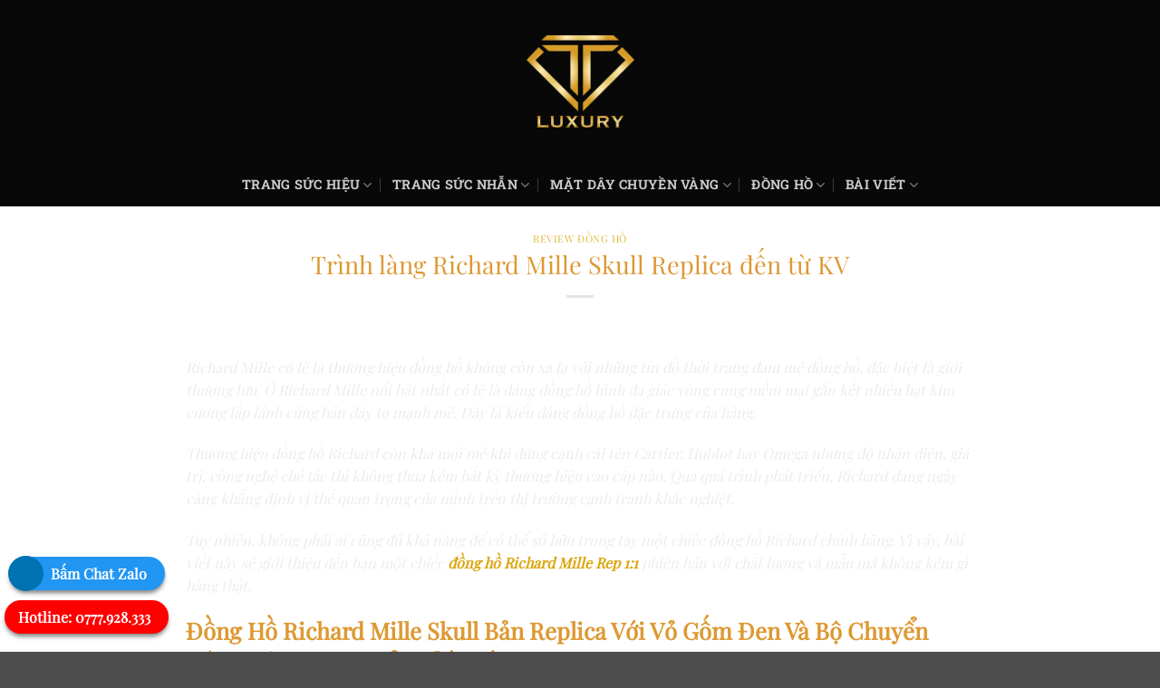

--- FILE ---
content_type: text/html; charset=UTF-8
request_url: https://cititime.com.vn/trinh-lang-richard-mille-skull-replica-den-tu-kv.html
body_size: 22531
content:
<!DOCTYPE html>
<html lang="vi" class="loading-site no-js">
<head>
	<meta charset="UTF-8" />
	<link rel="profile" href="https://gmpg.org/xfn/11" />
	<link rel="pingback" href="https://cititime.com.vn/xmlrpc.php" />

	<script>(function(html){html.className = html.className.replace(/\bno-js\b/,'js')})(document.documentElement);</script>
<meta name='robots' content='index, follow, max-image-preview:large, max-snippet:-1, max-video-preview:-1' />
<meta name="viewport" content="width=device-width, initial-scale=1" />
	<!-- This site is optimized with the Yoast SEO Premium plugin v24.0 (Yoast SEO v26.7) - https://yoast.com/wordpress/plugins/seo/ -->
	<title>Trình làng Richard Mille Skull Replica đến từ KV</title>
	<link rel="canonical" href="https://cititime.com.vn/trinh-lang-richard-mille-skull-replica-den-tu-kv.html" />
	<meta property="og:locale" content="vi_VN" />
	<meta property="og:type" content="article" />
	<meta property="og:title" content="Trình làng Richard Mille Skull Replica đến từ KV" />
	<meta property="og:description" content="Richard Mille có lẽ là thương hiệu đồng hồ không còn xa lạ với những tín đồ thời trang đam mê đồng hồ, đặc biệt là giới thượng lưu. Ở Richard Mille nổi bật nhất có lẽ là dáng đồng hồ hình đa giác vòng cung mềm mại gắn kết nhiều hạt kim cương lấp [...]" />
	<meta property="og:url" content="https://cititime.com.vn/trinh-lang-richard-mille-skull-replica-den-tu-kv.html" />
	<meta property="og:site_name" content="T-LUXURY" />
	<meta property="article:published_time" content="2022-08-02T07:28:34+00:00" />
	<meta property="article:modified_time" content="2022-08-30T06:34:39+00:00" />
	<meta property="og:image" content="https://cititime.com.vn/wp-content/uploads/2022/08/Replica-Richard-Mille-Skull.jpg" />
	<meta property="og:image:width" content="1334" />
	<meta property="og:image:height" content="1010" />
	<meta property="og:image:type" content="image/jpeg" />
	<meta name="author" content="Phan Tam" />
	<meta name="twitter:card" content="summary_large_image" />
	<!-- / Yoast SEO Premium plugin. -->


<style id='wp-img-auto-sizes-contain-inline-css' type='text/css'>
img:is([sizes=auto i],[sizes^="auto," i]){contain-intrinsic-size:3000px 1500px}
/*# sourceURL=wp-img-auto-sizes-contain-inline-css */
</style>
<link rel='stylesheet' id='dashicons-css' href='https://cititime.com.vn/wp-includes/css/dashicons.min.css?ver=6.9' type='text/css' media='all' />
<style id='dashicons-inline-css' type='text/css'>
[data-font="Dashicons"]:before {font-family: 'Dashicons' !important;content: attr(data-icon) !important;speak: none !important;font-weight: normal !important;font-variant: normal !important;text-transform: none !important;line-height: 1 !important;font-style: normal !important;-webkit-font-smoothing: antialiased !important;-moz-osx-font-smoothing: grayscale !important;}
/*# sourceURL=dashicons-inline-css */
</style>
<link rel='stylesheet' id='admin-bar-css' href='https://cititime.com.vn/wp-includes/css/admin-bar.min.css?ver=6.9' type='text/css' media='all' />
<style id='admin-bar-inline-css' type='text/css'>

    /* Hide CanvasJS credits for P404 charts specifically */
    #p404RedirectChart .canvasjs-chart-credit {
        display: none !important;
    }
    
    #p404RedirectChart canvas {
        border-radius: 6px;
    }

    .p404-redirect-adminbar-weekly-title {
        font-weight: bold;
        font-size: 14px;
        color: #fff;
        margin-bottom: 6px;
    }

    #wpadminbar #wp-admin-bar-p404_free_top_button .ab-icon:before {
        content: "\f103";
        color: #dc3545;
        top: 3px;
    }
    
    #wp-admin-bar-p404_free_top_button .ab-item {
        min-width: 80px !important;
        padding: 0px !important;
    }
    
    /* Ensure proper positioning and z-index for P404 dropdown */
    .p404-redirect-adminbar-dropdown-wrap { 
        min-width: 0; 
        padding: 0;
        position: static !important;
    }
    
    #wpadminbar #wp-admin-bar-p404_free_top_button_dropdown {
        position: static !important;
    }
    
    #wpadminbar #wp-admin-bar-p404_free_top_button_dropdown .ab-item {
        padding: 0 !important;
        margin: 0 !important;
    }
    
    .p404-redirect-dropdown-container {
        min-width: 340px;
        padding: 18px 18px 12px 18px;
        background: #23282d !important;
        color: #fff;
        border-radius: 12px;
        box-shadow: 0 8px 32px rgba(0,0,0,0.25);
        margin-top: 10px;
        position: relative !important;
        z-index: 999999 !important;
        display: block !important;
        border: 1px solid #444;
    }
    
    /* Ensure P404 dropdown appears on hover */
    #wpadminbar #wp-admin-bar-p404_free_top_button .p404-redirect-dropdown-container { 
        display: none !important;
    }
    
    #wpadminbar #wp-admin-bar-p404_free_top_button:hover .p404-redirect-dropdown-container { 
        display: block !important;
    }
    
    #wpadminbar #wp-admin-bar-p404_free_top_button:hover #wp-admin-bar-p404_free_top_button_dropdown .p404-redirect-dropdown-container {
        display: block !important;
    }
    
    .p404-redirect-card {
        background: #2c3338;
        border-radius: 8px;
        padding: 18px 18px 12px 18px;
        box-shadow: 0 2px 8px rgba(0,0,0,0.07);
        display: flex;
        flex-direction: column;
        align-items: flex-start;
        border: 1px solid #444;
    }
    
    .p404-redirect-btn {
        display: inline-block;
        background: #dc3545;
        color: #fff !important;
        font-weight: bold;
        padding: 5px 22px;
        border-radius: 8px;
        text-decoration: none;
        font-size: 17px;
        transition: background 0.2s, box-shadow 0.2s;
        margin-top: 8px;
        box-shadow: 0 2px 8px rgba(220,53,69,0.15);
        text-align: center;
        line-height: 1.6;
    }
    
    .p404-redirect-btn:hover {
        background: #c82333;
        color: #fff !important;
        box-shadow: 0 4px 16px rgba(220,53,69,0.25);
    }
    
    /* Prevent conflicts with other admin bar dropdowns */
    #wpadminbar .ab-top-menu > li:hover > .ab-item,
    #wpadminbar .ab-top-menu > li.hover > .ab-item {
        z-index: auto;
    }
    
    #wpadminbar #wp-admin-bar-p404_free_top_button:hover > .ab-item {
        z-index: 999998 !important;
    }
    
/*# sourceURL=admin-bar-inline-css */
</style>
<link rel='stylesheet' id='wpa-css-css' href='https://cititime.com.vn/wp-content/plugins/honeypot/includes/css/wpa.css?ver=2.3.04' type='text/css' media='all' />
<link rel='stylesheet' id='toc-screen-css' href='https://cititime.com.vn/wp-content/plugins/table-of-contents-plus/screen.min.css?ver=2411.1' type='text/css' media='all' />
<link rel='stylesheet' id='yith_wccl_frontend-css' href='https://cititime.com.vn/wp-content/plugins/yith-woocommerce-color-label-variations-premium/assets/css/yith-wccl.css?ver=1.11.0' type='text/css' media='all' />
<style id='yith_wccl_frontend-inline-css' type='text/css'>
.select_option .yith_wccl_tooltip > span{background: #222222;color: #ffffff;}
            .select_option .yith_wccl_tooltip.bottom span:after{border-bottom-color: #222222;}
            .select_option .yith_wccl_tooltip.top span:after{border-top-color: #222222;}
/*# sourceURL=yith_wccl_frontend-inline-css */
</style>
<link rel='stylesheet' id='flatsome-main-css' href='https://cititime.com.vn/wp-content/themes/flatsome/assets/css/flatsome.css?ver=3.20.3' type='text/css' media='all' />
<style id='flatsome-main-inline-css' type='text/css'>
@font-face {
				font-family: "fl-icons";
				font-display: block;
				src: url(https://cititime.com.vn/wp-content/themes/flatsome/assets/css/icons/fl-icons.eot?v=3.20.3);
				src:
					url(https://cititime.com.vn/wp-content/themes/flatsome/assets/css/icons/fl-icons.eot#iefix?v=3.20.3) format("embedded-opentype"),
					url(https://cititime.com.vn/wp-content/themes/flatsome/assets/css/icons/fl-icons.woff2?v=3.20.3) format("woff2"),
					url(https://cititime.com.vn/wp-content/themes/flatsome/assets/css/icons/fl-icons.ttf?v=3.20.3) format("truetype"),
					url(https://cititime.com.vn/wp-content/themes/flatsome/assets/css/icons/fl-icons.woff?v=3.20.3) format("woff"),
					url(https://cititime.com.vn/wp-content/themes/flatsome/assets/css/icons/fl-icons.svg?v=3.20.3#fl-icons) format("svg");
			}
/*# sourceURL=flatsome-main-inline-css */
</style>
<link rel='stylesheet' id='flatsome-shop-css' href='https://cititime.com.vn/wp-content/themes/flatsome/assets/css/flatsome-shop.css?ver=3.20.3' type='text/css' media='all' />
<link rel='stylesheet' id='flatsome-style-css' href='https://cititime.com.vn/wp-content/themes/flatsome-child/style.css?ver=3.0' type='text/css' media='all' />
<style id='rocket-lazyload-inline-css' type='text/css'>
.rll-youtube-player{position:relative;padding-bottom:56.23%;height:0;overflow:hidden;max-width:100%;}.rll-youtube-player:focus-within{outline: 2px solid currentColor;outline-offset: 5px;}.rll-youtube-player iframe{position:absolute;top:0;left:0;width:100%;height:100%;z-index:100;background:0 0}.rll-youtube-player img{bottom:0;display:block;left:0;margin:auto;max-width:100%;width:100%;position:absolute;right:0;top:0;border:none;height:auto;-webkit-transition:.4s all;-moz-transition:.4s all;transition:.4s all}.rll-youtube-player img:hover{-webkit-filter:brightness(75%)}.rll-youtube-player .play{height:100%;width:100%;left:0;top:0;position:absolute;background:url(https://cititime.com.vn/wp-content/plugins/wp-rocket/assets/img/youtube.png) no-repeat center;background-color: transparent !important;cursor:pointer;border:none;}
/*# sourceURL=rocket-lazyload-inline-css */
</style>
<script type="text/template" id="tmpl-variation-template">
	<div class="woocommerce-variation-description">{{{ data.variation.variation_description }}}</div>
	<div class="woocommerce-variation-price">{{{ data.variation.price_html }}}</div>
	<div class="woocommerce-variation-availability">{{{ data.variation.availability_html }}}</div>
</script>
<script type="text/template" id="tmpl-unavailable-variation-template">
	<p role="alert">Rất tiếc, sản phẩm này hiện không tồn tại. Hãy chọn một phương thức kết hợp khác.</p>
</script>
<script type="text/javascript" src="https://cititime.com.vn/wp-includes/js/jquery/jquery.min.js?ver=3.7.1" id="jquery-core-js" data-rocket-defer defer></script>
<script type="text/javascript" src="https://cititime.com.vn/wp-content/plugins/woocommerce/assets/js/jquery-blockui/jquery.blockUI.min.js?ver=2.7.0-wc.10.4.3" id="wc-jquery-blockui-js" data-wp-strategy="defer" data-rocket-defer defer></script>
<script type="text/javascript" id="wc-add-to-cart-js-extra">
/* <![CDATA[ */
var wc_add_to_cart_params = {"ajax_url":"/wp-admin/admin-ajax.php","wc_ajax_url":"/?wc-ajax=%%endpoint%%","i18n_view_cart":"Xem gi\u1ecf h\u00e0ng","cart_url":"https://cititime.com.vn","is_cart":"","cart_redirect_after_add":"no"};
//# sourceURL=wc-add-to-cart-js-extra
/* ]]> */
</script>
<script type="text/javascript" src="https://cititime.com.vn/wp-content/plugins/woocommerce/assets/js/frontend/add-to-cart.min.js?ver=10.4.3" id="wc-add-to-cart-js" defer="defer" data-wp-strategy="defer"></script>
<script type="text/javascript" src="https://cititime.com.vn/wp-content/plugins/woocommerce/assets/js/js-cookie/js.cookie.min.js?ver=2.1.4-wc.10.4.3" id="wc-js-cookie-js" data-wp-strategy="defer" data-rocket-defer defer></script>
<script type="text/javascript" src="https://cititime.com.vn/wp-includes/js/underscore.min.js?ver=1.13.7" id="underscore-js" data-rocket-defer defer></script>
<script type="text/javascript" id="wp-util-js-extra">
/* <![CDATA[ */
var _wpUtilSettings = {"ajax":{"url":"/wp-admin/admin-ajax.php"}};
//# sourceURL=wp-util-js-extra
/* ]]> */
</script>
<script type="text/javascript" src="https://cititime.com.vn/wp-includes/js/wp-util.min.js?ver=6.9" id="wp-util-js" data-rocket-defer defer></script>
<link rel='shortlink' href='https://cititime.com.vn/?p=7830' />


<!-- This site is optimized with the Schema plugin v1.7.9.6 - https://schema.press -->
<script type="application/ld+json">{"@context":"https:\/\/schema.org\/","@type":"BlogPosting","mainEntityOfPage":{"@type":"WebPage","@id":"https:\/\/cititime.com.vn\/trinh-lang-richard-mille-skull-replica-den-tu-kv.html"},"url":"https:\/\/cititime.com.vn\/trinh-lang-richard-mille-skull-replica-den-tu-kv.html","headline":"Trình làng Richard Mille Skull Replica đến từ KV","datePublished":"2022-08-02T14:28:34+07:00","dateModified":"2022-08-30T13:34:39+07:00","publisher":{"@type":"Organization","@id":"https:\/\/cititime.com.vn\/#organization","name":"T-LUXURY","logo":{"@type":"ImageObject","url":"","width":600,"height":60}},"image":{"@type":"ImageObject","url":"https:\/\/cititime.com.vn\/wp-content\/uploads\/2022\/08\/Replica-Richard-Mille-Skull.jpg","width":1334,"height":1010},"articleSection":"Review Đồng Hồ","description":"Richard Mille có lẽ là thương hiệu đồng hồ không còn xa lạ với những tín đồ thời trang đam mê đồng hồ, đặc biệt là giới thượng lưu. Ở Richard Mille nổi bật nhất có lẽ là dáng đồng hồ hình đa giác vòng cung mềm mại gắn","author":{"@type":"Person","name":"Phan Tam","url":"https:\/\/cititime.com.vn\/author\/ctv_tluxury","image":{"@type":"ImageObject","url":"https:\/\/secure.gravatar.com\/avatar\/161fe14a5dbec375f63cbe18eca8015a586477c7ed371321e3f25ad6066fb6d4?s=96&d=mm&r=g","height":96,"width":96},"sameAs":["https:\/\/cititime.com.vn\/"]}}</script>

<!-- Schema optimized by Schema Pro --><script type="application/ld+json">{"@context":"https://schema.org","@type":"Article","mainEntityOfPage":{"@type":"WebPage","@id":"https://cititime.com.vn/trinh-lang-richard-mille-skull-replica-den-tu-kv.html"},"headline":"Trình làng Richard Mille Skull Replica đến từ KV","image":{"@type":"ImageObject","url":"https://cititime.com.vn/wp-content/uploads/2022/08/Replica-Richard-Mille-Skull.jpg","width":1334,"height":1010},"datePublished":"2022-08-02T14:28:34+0000","dateModified":"2022-08-30T13:34:39+0000","author":{"@type":"Person","name":"Phan Tam","url":"https://cititime.com.vn/authorctv_tluxury"},"publisher":{"@type":"Organization","name":"T-LUXURY","logo":{"@type":"ImageObject","url":"https://cititime.com.vn/wp-content/uploads/2022/06/T_LUXURY.png"}}}</script><!-- / Schema optimized by Schema Pro --><!-- site-navigation-element Schema optimized by Schema Pro --><script type="application/ld+json">{"@context":"https:\/\/schema.org","@graph":[{"@context":"https:\/\/schema.org","@type":"SiteNavigationElement","id":"site-navigation","name":"Trang S\u1ee9c Hi\u1ec7u","url":"#"},{"@context":"https:\/\/schema.org","@type":"SiteNavigationElement","id":"site-navigation","name":"Nh\u1eabn Cartier","url":"https:\/\/cititime.com.vn\/nhan-cartier.html"},{"@context":"https:\/\/schema.org","@type":"SiteNavigationElement","id":"site-navigation","name":"V\u00f2ng Tay Cartier","url":"https:\/\/cititime.com.vn\/vong-tay-carrtier.html"},{"@context":"https:\/\/schema.org","@type":"SiteNavigationElement","id":"site-navigation","name":"Trang S\u1ee9c Cartier","url":"https:\/\/cititime.com.vn\/dm\/trang-suc-cartier.html"},{"@context":"https:\/\/schema.org","@type":"SiteNavigationElement","id":"site-navigation","name":"Trang s\u1ee9c BVLGARI","url":"https:\/\/cititime.com.vn\/bvlgari.html"},{"@context":"https:\/\/schema.org","@type":"SiteNavigationElement","id":"site-navigation","name":"Trang S\u1ee9c Van Cleef","url":"https:\/\/cititime.com.vn\/dm\/trang-suc-van-cleef-arpels.html"},{"@context":"https:\/\/schema.org","@type":"SiteNavigationElement","id":"site-navigation","name":"V\u00f2ng Tay Van Cleef","url":"https:\/\/cititime.com.vn\/vong-tay-van-cleef-arpels.html"},{"@context":"https:\/\/schema.org","@type":"SiteNavigationElement","id":"site-navigation","name":"D\u00e2y Chuy\u1ec1n Van Cleef","url":"https:\/\/cititime.com.vn\/day-chuyen-van-cleef-arpels.html"},{"@context":"https:\/\/schema.org","@type":"SiteNavigationElement","id":"site-navigation","name":"Tiffany & CO","url":"https:\/\/cititime.com.vn\/tiffany-co.html"},{"@context":"https:\/\/schema.org","@type":"SiteNavigationElement","id":"site-navigation","name":"Trang S\u1ee9c Nh\u1eabn","url":"#"},{"@context":"https:\/\/schema.org","@type":"SiteNavigationElement","id":"site-navigation","name":"Nh\u1eabn V\u00e0ng Nam","url":"https:\/\/cititime.com.vn\/dm\/nhan-vang-nam.html"},{"@context":"https:\/\/schema.org","@type":"SiteNavigationElement","id":"site-navigation","name":"Nh\u1eabn V\u00e0ng N\u1eef","url":"https:\/\/cititime.com.vn\/dm\/nhan-vang-nu.html"},{"@context":"https:\/\/schema.org","@type":"SiteNavigationElement","id":"site-navigation","name":"Nh\u1eabn V\u00e0ng Moissanite","url":"https:\/\/cititime.com.vn\/nhan-kim-cuong-moissanite.html"},{"@context":"https:\/\/schema.org","@type":"SiteNavigationElement","id":"site-navigation","name":"M\u1eb7t D\u00e2y Chuy\u1ec1n V\u00e0ng","url":"https:\/\/cititime.com.vn\/dm\/mat-day-chuyen-vang.html"},{"@context":"https:\/\/schema.org","@type":"SiteNavigationElement","id":"site-navigation","name":"D\u00e2y Chuy\u1ec1n Th\u00e1nh Gi\u00e1","url":"https:\/\/cititime.com.vn\/day-chuyen-thanh-gia.html"},{"@context":"https:\/\/schema.org","@type":"SiteNavigationElement","id":"site-navigation","name":"M\u1eb7t D\u00e2y Chuy\u1ec1n Ch\u1eef H","url":"https:\/\/cititime.com.vn\/mat-day-chuyen-chu-h.html"},{"@context":"https:\/\/schema.org","@type":"SiteNavigationElement","id":"site-navigation","name":"M\u1eb7t D\u00e2y Chuy\u1ec1n Ch\u1eef T","url":"https:\/\/cititime.com.vn\/mat-day-chuyen-chu-t-vang-18k.html"},{"@context":"https:\/\/schema.org","@type":"SiteNavigationElement","id":"site-navigation","name":"\u0110\u1ed3ng H\u1ed3","url":"#"},{"@context":"https:\/\/schema.org","@type":"SiteNavigationElement","id":"site-navigation","name":"Hublot","url":"https:\/\/cititime.com.vn\/dong-ho-hublot.html"},{"@context":"https:\/\/schema.org","@type":"SiteNavigationElement","id":"site-navigation","name":"Rolex","url":"https:\/\/cititime.com.vn\/dong-ho-rolex.html"},{"@context":"https:\/\/schema.org","@type":"SiteNavigationElement","id":"site-navigation","name":"Patek Philippe","url":"https:\/\/cititime.com.vn\/dong-ho-patek-philippe.html"},{"@context":"https:\/\/schema.org","@type":"SiteNavigationElement","id":"site-navigation","name":"Audemars Piguet","url":"https:\/\/cititime.com.vn\/dong-ho-audemars-piguet.html"},{"@context":"https:\/\/schema.org","@type":"SiteNavigationElement","id":"site-navigation","name":"Franck Muller","url":"https:\/\/cititime.com.vn\/dong-ho-franck-muller.html"},{"@context":"https:\/\/schema.org","@type":"SiteNavigationElement","id":"site-navigation","name":"\u0110\u1ed3ng H\u1ed3 Cartier","url":"https:\/\/cititime.com.vn\/dong-ho-cartier.html"},{"@context":"https:\/\/schema.org","@type":"SiteNavigationElement","id":"site-navigation","name":"Omega","url":"https:\/\/cititime.com.vn\/dong-ho-omega.html"},{"@context":"https:\/\/schema.org","@type":"SiteNavigationElement","id":"site-navigation","name":"Richard Mille","url":"https:\/\/cititime.com.vn\/dong-ho-richard-mille.html"},{"@context":"https:\/\/schema.org","@type":"SiteNavigationElement","id":"site-navigation","name":"B\u00c0I VI\u1ebeT","url":"#"},{"@context":"https:\/\/schema.org","@type":"SiteNavigationElement","id":"site-navigation","name":"Review \u0110\u1ed3ng H\u1ed3","url":"https:\/\/cititime.com.vn\/category\/review-dong-ho.html"},{"@context":"https:\/\/schema.org","@type":"SiteNavigationElement","id":"site-navigation","name":"T\u01b0 V\u1ea5n \u0110\u1ed3ng H\u1ed3","url":"https:\/\/cititime.com.vn\/category\/tu-van.html"},{"@context":"https:\/\/schema.org","@type":"SiteNavigationElement","id":"site-navigation","name":"Blog Trang S\u1ee9c","url":"https:\/\/cititime.com.vn\/category\/blog-trang-suc.html"}]}</script><!-- / site-navigation-element Schema optimized by Schema Pro --><!-- breadcrumb Schema optimized by Schema Pro --><script type="application/ld+json">{"@context":"https:\/\/schema.org","@type":"BreadcrumbList","itemListElement":[{"@type":"ListItem","position":1,"item":{"@id":"https:\/\/cititime.com.vn\/","name":"Home"}},{"@type":"ListItem","position":2,"item":{"@id":"https:\/\/cititime.com.vn\/trinh-lang-richard-mille-skull-replica-den-tu-kv.html","name":"Tr\u00ecnh l\u00e0ng Richard Mille Skull Replica \u0111\u1ebfn t\u1eeb KV"}}]}</script><!-- / breadcrumb Schema optimized by Schema Pro --><!-- Google Tag Manager -->
<script>(function(w,d,s,l,i){w[l]=w[l]||[];w[l].push({'gtm.start':
new Date().getTime(),event:'gtm.js'});var f=d.getElementsByTagName(s)[0],
j=d.createElement(s),dl=l!='dataLayer'?'&l='+l:'';j.async=true;j.src=
'https://www.googletagmanager.com/gtm.js?id='+i+dl;f.parentNode.insertBefore(j,f);
})(window,document,'script','dataLayer','GTM-WF56QG6Q');</script>
<!-- End Google Tag Manager -->	<noscript><style>.woocommerce-product-gallery{ opacity: 1 !important; }</style></noscript>
				<style id="wpsp-style-frontend"></style>
			<link rel="icon" href="https://cititime.com.vn/wp-content/uploads/2024/11/cropped-favicon-32x32.png" sizes="32x32" />
<link rel="icon" href="https://cititime.com.vn/wp-content/uploads/2024/11/cropped-favicon-192x192.png" sizes="192x192" />
<link rel="apple-touch-icon" href="https://cititime.com.vn/wp-content/uploads/2024/11/cropped-favicon-180x180.png" />
<meta name="msapplication-TileImage" content="https://cititime.com.vn/wp-content/uploads/2024/11/cropped-favicon-270x270.png" />
<style id="custom-css" type="text/css">:root {--primary-color: #ffffff;--fs-color-primary: #ffffff;--fs-color-secondary: #dbaf56;--fs-color-success: #627D47;--fs-color-alert: #dca50d;--fs-color-base: #ececec;--fs-experimental-link-color: #dca50d;--fs-experimental-link-color-hover: #edbf3f;}.tooltipster-base {--tooltip-color: #fff;--tooltip-bg-color: #000;}.off-canvas-right .mfp-content, .off-canvas-left .mfp-content {--drawer-width: 300px;}.off-canvas .mfp-content.off-canvas-cart {--drawer-width: 360px;}.header-main{height: 180px}#logo img{max-height: 180px}#logo{width:119px;}#logo img{padding:6px 0;}.header-bottom{min-height: 40px}.header-top{min-height: 30px}.transparent .header-main{height: 265px}.transparent #logo img{max-height: 265px}.has-transparent + .page-title:first-of-type,.has-transparent + #main > .page-title,.has-transparent + #main > div > .page-title,.has-transparent + #main .page-header-wrapper:first-of-type .page-title{padding-top: 315px;}.header.show-on-scroll,.stuck .header-main{height:70px!important}.stuck #logo img{max-height: 70px!important}.search-form{ width: 69%;}.header-bg-color {background-color: rgba(0,0,0,0.97)}.header-bg-image {background-image: url('https://ngochuyluxury.com/wp-content/uploads/2019/05/bg-cnkh.jpg');}.header-bg-image {background-repeat: repeat;}.header-bottom {background-color: rgba(255,255,255,0)}.header-main .nav > li > a{line-height: 16px }.stuck .header-main .nav > li > a{line-height: 50px }.header-bottom-nav > li > a{line-height: 28px }@media (max-width: 549px) {.header-main{height: 105px}#logo img{max-height: 105px}}h1,h2,h3,h4,h5,h6,.heading-font{color: #dd9933;}body{font-size: 100%;}@media screen and (max-width: 549px){body{font-size: 100%;}}body{font-family: "Playfair Display", sans-serif;}body {font-weight: 400;font-style: normal;}.nav > li > a {font-family: "Roboto Slab", sans-serif;}.mobile-sidebar-levels-2 .nav > li > ul > li > a {font-family: "Roboto Slab", sans-serif;}.nav > li > a,.mobile-sidebar-levels-2 .nav > li > ul > li > a {font-weight: 700;font-style: normal;}h1,h2,h3,h4,h5,h6,.heading-font, .off-canvas-center .nav-sidebar.nav-vertical > li > a{font-family: "Playfair Display", sans-serif;}h1,h2,h3,h4,h5,h6,.heading-font,.banner h1,.banner h2 {font-weight: 400;font-style: normal;}.alt-font{font-family: "Dancing Script", sans-serif;}.alt-font {font-weight: 400!important;font-style: normal!important;}.breadcrumbs{text-transform: none;}button,.button{text-transform: none;}.section-title span{text-transform: none;}h3.widget-title,span.widget-title{text-transform: none;}.shop-page-title.featured-title .title-bg{background-image: url(https://ngochuyluxury.com/wp-content/uploads/2019/05/bg-cnkh.jpg);}@media screen and (min-width: 550px){.products .box-vertical .box-image{min-width: 247px!important;width: 247px!important;}}.footer-1{background-color: #000000}.footer-2{background-color: #1d1d1d}.nav-vertical-fly-out > li + li {border-top-width: 1px; border-top-style: solid;}.label-new.menu-item > a:after{content:"Mới";}.label-hot.menu-item > a:after{content:"Nổi bật";}.label-sale.menu-item > a:after{content:"Giảm giá";}.label-popular.menu-item > a:after{content:"Phổ biến";}</style><style id="kirki-inline-styles">/* cyrillic */
@font-face {
  font-family: 'Playfair Display';
  font-style: normal;
  font-weight: 400;
  font-display: swap;
  src: url(https://cititime.com.vn/wp-content/fonts/playfair-display/nuFvD-vYSZviVYUb_rj3ij__anPXJzDwcbmjWBN2PKdFvXDTbtPY_Q.woff2) format('woff2');
  unicode-range: U+0301, U+0400-045F, U+0490-0491, U+04B0-04B1, U+2116;
}
/* vietnamese */
@font-face {
  font-family: 'Playfair Display';
  font-style: normal;
  font-weight: 400;
  font-display: swap;
  src: url(https://cititime.com.vn/wp-content/fonts/playfair-display/nuFvD-vYSZviVYUb_rj3ij__anPXJzDwcbmjWBN2PKdFvXDYbtPY_Q.woff2) format('woff2');
  unicode-range: U+0102-0103, U+0110-0111, U+0128-0129, U+0168-0169, U+01A0-01A1, U+01AF-01B0, U+0300-0301, U+0303-0304, U+0308-0309, U+0323, U+0329, U+1EA0-1EF9, U+20AB;
}
/* latin-ext */
@font-face {
  font-family: 'Playfair Display';
  font-style: normal;
  font-weight: 400;
  font-display: swap;
  src: url(https://cititime.com.vn/wp-content/fonts/playfair-display/nuFvD-vYSZviVYUb_rj3ij__anPXJzDwcbmjWBN2PKdFvXDZbtPY_Q.woff2) format('woff2');
  unicode-range: U+0100-02BA, U+02BD-02C5, U+02C7-02CC, U+02CE-02D7, U+02DD-02FF, U+0304, U+0308, U+0329, U+1D00-1DBF, U+1E00-1E9F, U+1EF2-1EFF, U+2020, U+20A0-20AB, U+20AD-20C0, U+2113, U+2C60-2C7F, U+A720-A7FF;
}
/* latin */
@font-face {
  font-family: 'Playfair Display';
  font-style: normal;
  font-weight: 400;
  font-display: swap;
  src: url(https://cititime.com.vn/wp-content/fonts/playfair-display/nuFvD-vYSZviVYUb_rj3ij__anPXJzDwcbmjWBN2PKdFvXDXbtM.woff2) format('woff2');
  unicode-range: U+0000-00FF, U+0131, U+0152-0153, U+02BB-02BC, U+02C6, U+02DA, U+02DC, U+0304, U+0308, U+0329, U+2000-206F, U+20AC, U+2122, U+2191, U+2193, U+2212, U+2215, U+FEFF, U+FFFD;
}/* cyrillic-ext */
@font-face {
  font-family: 'Roboto Slab';
  font-style: normal;
  font-weight: 700;
  font-display: swap;
  src: url(https://cititime.com.vn/wp-content/fonts/roboto-slab/BngbUXZYTXPIvIBgJJSb6s3BzlRRfKOFbvjoa4OmYmRjRdE.woff2) format('woff2');
  unicode-range: U+0460-052F, U+1C80-1C8A, U+20B4, U+2DE0-2DFF, U+A640-A69F, U+FE2E-FE2F;
}
/* cyrillic */
@font-face {
  font-family: 'Roboto Slab';
  font-style: normal;
  font-weight: 700;
  font-display: swap;
  src: url(https://cititime.com.vn/wp-content/fonts/roboto-slab/BngbUXZYTXPIvIBgJJSb6s3BzlRRfKOFbvjoa4Oma2RjRdE.woff2) format('woff2');
  unicode-range: U+0301, U+0400-045F, U+0490-0491, U+04B0-04B1, U+2116;
}
/* greek-ext */
@font-face {
  font-family: 'Roboto Slab';
  font-style: normal;
  font-weight: 700;
  font-display: swap;
  src: url(https://cititime.com.vn/wp-content/fonts/roboto-slab/BngbUXZYTXPIvIBgJJSb6s3BzlRRfKOFbvjoa4OmY2RjRdE.woff2) format('woff2');
  unicode-range: U+1F00-1FFF;
}
/* greek */
@font-face {
  font-family: 'Roboto Slab';
  font-style: normal;
  font-weight: 700;
  font-display: swap;
  src: url(https://cititime.com.vn/wp-content/fonts/roboto-slab/BngbUXZYTXPIvIBgJJSb6s3BzlRRfKOFbvjoa4OmbGRjRdE.woff2) format('woff2');
  unicode-range: U+0370-0377, U+037A-037F, U+0384-038A, U+038C, U+038E-03A1, U+03A3-03FF;
}
/* vietnamese */
@font-face {
  font-family: 'Roboto Slab';
  font-style: normal;
  font-weight: 700;
  font-display: swap;
  src: url(https://cititime.com.vn/wp-content/fonts/roboto-slab/BngbUXZYTXPIvIBgJJSb6s3BzlRRfKOFbvjoa4OmYGRjRdE.woff2) format('woff2');
  unicode-range: U+0102-0103, U+0110-0111, U+0128-0129, U+0168-0169, U+01A0-01A1, U+01AF-01B0, U+0300-0301, U+0303-0304, U+0308-0309, U+0323, U+0329, U+1EA0-1EF9, U+20AB;
}
/* latin-ext */
@font-face {
  font-family: 'Roboto Slab';
  font-style: normal;
  font-weight: 700;
  font-display: swap;
  src: url(https://cititime.com.vn/wp-content/fonts/roboto-slab/BngbUXZYTXPIvIBgJJSb6s3BzlRRfKOFbvjoa4OmYWRjRdE.woff2) format('woff2');
  unicode-range: U+0100-02BA, U+02BD-02C5, U+02C7-02CC, U+02CE-02D7, U+02DD-02FF, U+0304, U+0308, U+0329, U+1D00-1DBF, U+1E00-1E9F, U+1EF2-1EFF, U+2020, U+20A0-20AB, U+20AD-20C0, U+2113, U+2C60-2C7F, U+A720-A7FF;
}
/* latin */
@font-face {
  font-family: 'Roboto Slab';
  font-style: normal;
  font-weight: 700;
  font-display: swap;
  src: url(https://cititime.com.vn/wp-content/fonts/roboto-slab/BngbUXZYTXPIvIBgJJSb6s3BzlRRfKOFbvjoa4Omb2Rj.woff2) format('woff2');
  unicode-range: U+0000-00FF, U+0131, U+0152-0153, U+02BB-02BC, U+02C6, U+02DA, U+02DC, U+0304, U+0308, U+0329, U+2000-206F, U+20AC, U+2122, U+2191, U+2193, U+2212, U+2215, U+FEFF, U+FFFD;
}/* vietnamese */
@font-face {
  font-family: 'Dancing Script';
  font-style: normal;
  font-weight: 400;
  font-display: swap;
  src: url(https://cititime.com.vn/wp-content/fonts/dancing-script/If2cXTr6YS-zF4S-kcSWSVi_sxjsohD9F50Ruu7BMSo3Rep8ltA.woff2) format('woff2');
  unicode-range: U+0102-0103, U+0110-0111, U+0128-0129, U+0168-0169, U+01A0-01A1, U+01AF-01B0, U+0300-0301, U+0303-0304, U+0308-0309, U+0323, U+0329, U+1EA0-1EF9, U+20AB;
}
/* latin-ext */
@font-face {
  font-family: 'Dancing Script';
  font-style: normal;
  font-weight: 400;
  font-display: swap;
  src: url(https://cititime.com.vn/wp-content/fonts/dancing-script/If2cXTr6YS-zF4S-kcSWSVi_sxjsohD9F50Ruu7BMSo3ROp8ltA.woff2) format('woff2');
  unicode-range: U+0100-02BA, U+02BD-02C5, U+02C7-02CC, U+02CE-02D7, U+02DD-02FF, U+0304, U+0308, U+0329, U+1D00-1DBF, U+1E00-1E9F, U+1EF2-1EFF, U+2020, U+20A0-20AB, U+20AD-20C0, U+2113, U+2C60-2C7F, U+A720-A7FF;
}
/* latin */
@font-face {
  font-family: 'Dancing Script';
  font-style: normal;
  font-weight: 400;
  font-display: swap;
  src: url(https://cititime.com.vn/wp-content/fonts/dancing-script/If2cXTr6YS-zF4S-kcSWSVi_sxjsohD9F50Ruu7BMSo3Sup8.woff2) format('woff2');
  unicode-range: U+0000-00FF, U+0131, U+0152-0153, U+02BB-02BC, U+02C6, U+02DA, U+02DC, U+0304, U+0308, U+0329, U+2000-206F, U+20AC, U+2122, U+2191, U+2193, U+2212, U+2215, U+FEFF, U+FFFD;
}</style><noscript><style id="rocket-lazyload-nojs-css">.rll-youtube-player, [data-lazy-src]{display:none !important;}</style></noscript><style id='global-styles-inline-css' type='text/css'>
:root{--wp--preset--aspect-ratio--square: 1;--wp--preset--aspect-ratio--4-3: 4/3;--wp--preset--aspect-ratio--3-4: 3/4;--wp--preset--aspect-ratio--3-2: 3/2;--wp--preset--aspect-ratio--2-3: 2/3;--wp--preset--aspect-ratio--16-9: 16/9;--wp--preset--aspect-ratio--9-16: 9/16;--wp--preset--color--black: #000000;--wp--preset--color--cyan-bluish-gray: #abb8c3;--wp--preset--color--white: #ffffff;--wp--preset--color--pale-pink: #f78da7;--wp--preset--color--vivid-red: #cf2e2e;--wp--preset--color--luminous-vivid-orange: #ff6900;--wp--preset--color--luminous-vivid-amber: #fcb900;--wp--preset--color--light-green-cyan: #7bdcb5;--wp--preset--color--vivid-green-cyan: #00d084;--wp--preset--color--pale-cyan-blue: #8ed1fc;--wp--preset--color--vivid-cyan-blue: #0693e3;--wp--preset--color--vivid-purple: #9b51e0;--wp--preset--color--primary: #ffffff;--wp--preset--color--secondary: #dbaf56;--wp--preset--color--success: #627D47;--wp--preset--color--alert: #dca50d;--wp--preset--gradient--vivid-cyan-blue-to-vivid-purple: linear-gradient(135deg,rgb(6,147,227) 0%,rgb(155,81,224) 100%);--wp--preset--gradient--light-green-cyan-to-vivid-green-cyan: linear-gradient(135deg,rgb(122,220,180) 0%,rgb(0,208,130) 100%);--wp--preset--gradient--luminous-vivid-amber-to-luminous-vivid-orange: linear-gradient(135deg,rgb(252,185,0) 0%,rgb(255,105,0) 100%);--wp--preset--gradient--luminous-vivid-orange-to-vivid-red: linear-gradient(135deg,rgb(255,105,0) 0%,rgb(207,46,46) 100%);--wp--preset--gradient--very-light-gray-to-cyan-bluish-gray: linear-gradient(135deg,rgb(238,238,238) 0%,rgb(169,184,195) 100%);--wp--preset--gradient--cool-to-warm-spectrum: linear-gradient(135deg,rgb(74,234,220) 0%,rgb(151,120,209) 20%,rgb(207,42,186) 40%,rgb(238,44,130) 60%,rgb(251,105,98) 80%,rgb(254,248,76) 100%);--wp--preset--gradient--blush-light-purple: linear-gradient(135deg,rgb(255,206,236) 0%,rgb(152,150,240) 100%);--wp--preset--gradient--blush-bordeaux: linear-gradient(135deg,rgb(254,205,165) 0%,rgb(254,45,45) 50%,rgb(107,0,62) 100%);--wp--preset--gradient--luminous-dusk: linear-gradient(135deg,rgb(255,203,112) 0%,rgb(199,81,192) 50%,rgb(65,88,208) 100%);--wp--preset--gradient--pale-ocean: linear-gradient(135deg,rgb(255,245,203) 0%,rgb(182,227,212) 50%,rgb(51,167,181) 100%);--wp--preset--gradient--electric-grass: linear-gradient(135deg,rgb(202,248,128) 0%,rgb(113,206,126) 100%);--wp--preset--gradient--midnight: linear-gradient(135deg,rgb(2,3,129) 0%,rgb(40,116,252) 100%);--wp--preset--font-size--small: 13px;--wp--preset--font-size--medium: 20px;--wp--preset--font-size--large: 36px;--wp--preset--font-size--x-large: 42px;--wp--preset--spacing--20: 0.44rem;--wp--preset--spacing--30: 0.67rem;--wp--preset--spacing--40: 1rem;--wp--preset--spacing--50: 1.5rem;--wp--preset--spacing--60: 2.25rem;--wp--preset--spacing--70: 3.38rem;--wp--preset--spacing--80: 5.06rem;--wp--preset--shadow--natural: 6px 6px 9px rgba(0, 0, 0, 0.2);--wp--preset--shadow--deep: 12px 12px 50px rgba(0, 0, 0, 0.4);--wp--preset--shadow--sharp: 6px 6px 0px rgba(0, 0, 0, 0.2);--wp--preset--shadow--outlined: 6px 6px 0px -3px rgb(255, 255, 255), 6px 6px rgb(0, 0, 0);--wp--preset--shadow--crisp: 6px 6px 0px rgb(0, 0, 0);}:where(body) { margin: 0; }.wp-site-blocks > .alignleft { float: left; margin-right: 2em; }.wp-site-blocks > .alignright { float: right; margin-left: 2em; }.wp-site-blocks > .aligncenter { justify-content: center; margin-left: auto; margin-right: auto; }:where(.is-layout-flex){gap: 0.5em;}:where(.is-layout-grid){gap: 0.5em;}.is-layout-flow > .alignleft{float: left;margin-inline-start: 0;margin-inline-end: 2em;}.is-layout-flow > .alignright{float: right;margin-inline-start: 2em;margin-inline-end: 0;}.is-layout-flow > .aligncenter{margin-left: auto !important;margin-right: auto !important;}.is-layout-constrained > .alignleft{float: left;margin-inline-start: 0;margin-inline-end: 2em;}.is-layout-constrained > .alignright{float: right;margin-inline-start: 2em;margin-inline-end: 0;}.is-layout-constrained > .aligncenter{margin-left: auto !important;margin-right: auto !important;}.is-layout-constrained > :where(:not(.alignleft):not(.alignright):not(.alignfull)){margin-left: auto !important;margin-right: auto !important;}body .is-layout-flex{display: flex;}.is-layout-flex{flex-wrap: wrap;align-items: center;}.is-layout-flex > :is(*, div){margin: 0;}body .is-layout-grid{display: grid;}.is-layout-grid > :is(*, div){margin: 0;}body{padding-top: 0px;padding-right: 0px;padding-bottom: 0px;padding-left: 0px;}a:where(:not(.wp-element-button)){text-decoration: none;}:root :where(.wp-element-button, .wp-block-button__link){background-color: #32373c;border-width: 0;color: #fff;font-family: inherit;font-size: inherit;font-style: inherit;font-weight: inherit;letter-spacing: inherit;line-height: inherit;padding-top: calc(0.667em + 2px);padding-right: calc(1.333em + 2px);padding-bottom: calc(0.667em + 2px);padding-left: calc(1.333em + 2px);text-decoration: none;text-transform: inherit;}.has-black-color{color: var(--wp--preset--color--black) !important;}.has-cyan-bluish-gray-color{color: var(--wp--preset--color--cyan-bluish-gray) !important;}.has-white-color{color: var(--wp--preset--color--white) !important;}.has-pale-pink-color{color: var(--wp--preset--color--pale-pink) !important;}.has-vivid-red-color{color: var(--wp--preset--color--vivid-red) !important;}.has-luminous-vivid-orange-color{color: var(--wp--preset--color--luminous-vivid-orange) !important;}.has-luminous-vivid-amber-color{color: var(--wp--preset--color--luminous-vivid-amber) !important;}.has-light-green-cyan-color{color: var(--wp--preset--color--light-green-cyan) !important;}.has-vivid-green-cyan-color{color: var(--wp--preset--color--vivid-green-cyan) !important;}.has-pale-cyan-blue-color{color: var(--wp--preset--color--pale-cyan-blue) !important;}.has-vivid-cyan-blue-color{color: var(--wp--preset--color--vivid-cyan-blue) !important;}.has-vivid-purple-color{color: var(--wp--preset--color--vivid-purple) !important;}.has-primary-color{color: var(--wp--preset--color--primary) !important;}.has-secondary-color{color: var(--wp--preset--color--secondary) !important;}.has-success-color{color: var(--wp--preset--color--success) !important;}.has-alert-color{color: var(--wp--preset--color--alert) !important;}.has-black-background-color{background-color: var(--wp--preset--color--black) !important;}.has-cyan-bluish-gray-background-color{background-color: var(--wp--preset--color--cyan-bluish-gray) !important;}.has-white-background-color{background-color: var(--wp--preset--color--white) !important;}.has-pale-pink-background-color{background-color: var(--wp--preset--color--pale-pink) !important;}.has-vivid-red-background-color{background-color: var(--wp--preset--color--vivid-red) !important;}.has-luminous-vivid-orange-background-color{background-color: var(--wp--preset--color--luminous-vivid-orange) !important;}.has-luminous-vivid-amber-background-color{background-color: var(--wp--preset--color--luminous-vivid-amber) !important;}.has-light-green-cyan-background-color{background-color: var(--wp--preset--color--light-green-cyan) !important;}.has-vivid-green-cyan-background-color{background-color: var(--wp--preset--color--vivid-green-cyan) !important;}.has-pale-cyan-blue-background-color{background-color: var(--wp--preset--color--pale-cyan-blue) !important;}.has-vivid-cyan-blue-background-color{background-color: var(--wp--preset--color--vivid-cyan-blue) !important;}.has-vivid-purple-background-color{background-color: var(--wp--preset--color--vivid-purple) !important;}.has-primary-background-color{background-color: var(--wp--preset--color--primary) !important;}.has-secondary-background-color{background-color: var(--wp--preset--color--secondary) !important;}.has-success-background-color{background-color: var(--wp--preset--color--success) !important;}.has-alert-background-color{background-color: var(--wp--preset--color--alert) !important;}.has-black-border-color{border-color: var(--wp--preset--color--black) !important;}.has-cyan-bluish-gray-border-color{border-color: var(--wp--preset--color--cyan-bluish-gray) !important;}.has-white-border-color{border-color: var(--wp--preset--color--white) !important;}.has-pale-pink-border-color{border-color: var(--wp--preset--color--pale-pink) !important;}.has-vivid-red-border-color{border-color: var(--wp--preset--color--vivid-red) !important;}.has-luminous-vivid-orange-border-color{border-color: var(--wp--preset--color--luminous-vivid-orange) !important;}.has-luminous-vivid-amber-border-color{border-color: var(--wp--preset--color--luminous-vivid-amber) !important;}.has-light-green-cyan-border-color{border-color: var(--wp--preset--color--light-green-cyan) !important;}.has-vivid-green-cyan-border-color{border-color: var(--wp--preset--color--vivid-green-cyan) !important;}.has-pale-cyan-blue-border-color{border-color: var(--wp--preset--color--pale-cyan-blue) !important;}.has-vivid-cyan-blue-border-color{border-color: var(--wp--preset--color--vivid-cyan-blue) !important;}.has-vivid-purple-border-color{border-color: var(--wp--preset--color--vivid-purple) !important;}.has-primary-border-color{border-color: var(--wp--preset--color--primary) !important;}.has-secondary-border-color{border-color: var(--wp--preset--color--secondary) !important;}.has-success-border-color{border-color: var(--wp--preset--color--success) !important;}.has-alert-border-color{border-color: var(--wp--preset--color--alert) !important;}.has-vivid-cyan-blue-to-vivid-purple-gradient-background{background: var(--wp--preset--gradient--vivid-cyan-blue-to-vivid-purple) !important;}.has-light-green-cyan-to-vivid-green-cyan-gradient-background{background: var(--wp--preset--gradient--light-green-cyan-to-vivid-green-cyan) !important;}.has-luminous-vivid-amber-to-luminous-vivid-orange-gradient-background{background: var(--wp--preset--gradient--luminous-vivid-amber-to-luminous-vivid-orange) !important;}.has-luminous-vivid-orange-to-vivid-red-gradient-background{background: var(--wp--preset--gradient--luminous-vivid-orange-to-vivid-red) !important;}.has-very-light-gray-to-cyan-bluish-gray-gradient-background{background: var(--wp--preset--gradient--very-light-gray-to-cyan-bluish-gray) !important;}.has-cool-to-warm-spectrum-gradient-background{background: var(--wp--preset--gradient--cool-to-warm-spectrum) !important;}.has-blush-light-purple-gradient-background{background: var(--wp--preset--gradient--blush-light-purple) !important;}.has-blush-bordeaux-gradient-background{background: var(--wp--preset--gradient--blush-bordeaux) !important;}.has-luminous-dusk-gradient-background{background: var(--wp--preset--gradient--luminous-dusk) !important;}.has-pale-ocean-gradient-background{background: var(--wp--preset--gradient--pale-ocean) !important;}.has-electric-grass-gradient-background{background: var(--wp--preset--gradient--electric-grass) !important;}.has-midnight-gradient-background{background: var(--wp--preset--gradient--midnight) !important;}.has-small-font-size{font-size: var(--wp--preset--font-size--small) !important;}.has-medium-font-size{font-size: var(--wp--preset--font-size--medium) !important;}.has-large-font-size{font-size: var(--wp--preset--font-size--large) !important;}.has-x-large-font-size{font-size: var(--wp--preset--font-size--x-large) !important;}
/*# sourceURL=global-styles-inline-css */
</style>
</head>

<body class="wp-singular post-template-default single single-post postid-7830 single-format-standard wp-theme-flatsome wp-child-theme-flatsome-child theme-flatsome woocommerce-no-js wp-schema-pro-2.10.6 lightbox nav-dropdown-has-arrow nav-dropdown-has-shadow nav-dropdown-has-border">

<!-- Google Tag Manager (noscript) -->
<noscript><iframe src="https://www.googletagmanager.com/ns.html?id=GTM-WF56QG6Q"
height="0" width="0" style="display:none;visibility:hidden"></iframe></noscript>
<!-- End Google Tag Manager (noscript) -->



<script>!function(s,u,b,i,z){var o,t,r,y;s[i]||(s._sbzaccid=z,s[i]=function(){s[i].q.push(arguments)},s[i].q=[],s[i]("setAccount",z),r=["widget.subiz.net","storage.googleapis"+(t=".com"),"app.sbz.workers.dev",i+"a"+(o=function(k,t){var n=t<=6?5:o(k,t-1)+o(k,t-3);return k!==t?n:n.toString(32)})(20,20)+t,i+"b"+o(30,30)+t,i+"c"+o(40,40)+t],(y=function(k){var t,n;s._subiz_init_2094850928430||r[k]&&(t=u.createElement(b),n=u.getElementsByTagName(b)[0],t.async=1,t.src="https://"+r[k]+"/sbz/app.js?accid="+z,n.parentNode.insertBefore(t,n),setTimeout(y,2e3,k+1))})(0))}(window,document,"script","subiz", "acsfvioyjkbotoorrpuu")</script>
<a class="skip-link screen-reader-text" href="#main">Bỏ qua nội dung</a>

<div data-rocket-location-hash="99bb46786fd5bd31bcd7bdc067ad247a" id="wrapper">

	
	<header data-rocket-location-hash="8cd2ef760cf5956582d03e973259bc0e" id="header" class="header has-sticky sticky-jump">
		<div data-rocket-location-hash="d53b06ca13945ed03e70ba4a94347bcf" class="header-wrapper">
			<div id="masthead" class="header-main show-logo-center">
      <div class="header-inner flex-row container logo-center medium-logo-center" role="navigation">

          <!-- Logo -->
          <div id="logo" class="flex-col logo">
            
<!-- Header logo -->
<a href="https://cititime.com.vn/" title="T-LUXURY - Uy Tín &#8211; Chất Lượng &#8211; Tận Tâm" rel="home">
		<img width="1020" height="879" src="data:image/svg+xml,%3Csvg%20xmlns='http://www.w3.org/2000/svg'%20viewBox='0%200%201020%20879'%3E%3C/svg%3E" class="header_logo header-logo" alt="T-LUXURY" data-lazy-src="https://cititime.com.vn/wp-content/uploads/2024/10/t-logo-1024x882.png"/><noscript><img width="1020" height="879" src="https://cititime.com.vn/wp-content/uploads/2024/10/t-logo-1024x882.png" class="header_logo header-logo" alt="T-LUXURY"/></noscript><img  width="1020" height="879" src="data:image/svg+xml,%3Csvg%20xmlns='http://www.w3.org/2000/svg'%20viewBox='0%200%201020%20879'%3E%3C/svg%3E" class="header-logo-dark" alt="T-LUXURY" data-lazy-src="https://cititime.com.vn/wp-content/uploads/2024/10/t-logo-1024x882.png"/><noscript><img  width="1020" height="879" src="https://cititime.com.vn/wp-content/uploads/2024/10/t-logo-1024x882.png" class="header-logo-dark" alt="T-LUXURY"/></noscript></a>
          </div>

          <!-- Mobile Left Elements -->
          <div class="flex-col show-for-medium flex-left">
            <ul class="mobile-nav nav nav-left ">
              <li class="nav-icon has-icon">
	<div class="header-button">		<a href="#" class="icon button circle is-outline is-small" data-open="#main-menu" data-pos="left" data-bg="main-menu-overlay" role="button" aria-label="Menu" aria-controls="main-menu" aria-expanded="false" aria-haspopup="dialog" data-flatsome-role-button>
			<i class="icon-menu" aria-hidden="true"></i>					</a>
	 </div> </li>
            </ul>
          </div>

          <!-- Left Elements -->
          <div class="flex-col hide-for-medium flex-left
            ">
            <ul class="header-nav header-nav-main nav nav-left  nav-divided nav-size-medium nav-uppercase" >
                          </ul>
          </div>

          <!-- Right Elements -->
          <div class="flex-col hide-for-medium flex-right">
            <ul class="header-nav header-nav-main nav nav-right  nav-divided nav-size-medium nav-uppercase">
                          </ul>
          </div>

          <!-- Mobile Right Elements -->
          <div class="flex-col show-for-medium flex-right">
            <ul class="mobile-nav nav nav-right ">
                          </ul>
          </div>

      </div>

      </div>
<div id="wide-nav" class="header-bottom wide-nav nav-dark flex-has-center hide-for-medium">
    <div class="flex-row container">

            
                        <div class="flex-col hide-for-medium flex-center">
                <ul class="nav header-nav header-bottom-nav nav-center  nav-divided nav-size-medium nav-uppercase">
                    <li class="menu-item menu-item-type-custom menu-item-object-custom menu-item-has-children menu-item-12107 menu-item-design-default has-dropdown"><a href="#" class="nav-top-link" aria-expanded="false" aria-haspopup="menu">Trang Sức Hiệu<i class="icon-angle-down" aria-hidden="true"></i></a>
<ul class="sub-menu nav-dropdown nav-dropdown-default">
	<li class="menu-item menu-item-type-post_type menu-item-object-page menu-item-12130"><a href="https://cititime.com.vn/nhan-cartier.html">Nhẫn Cartier</a></li>
	<li class="menu-item menu-item-type-post_type menu-item-object-page menu-item-13667"><a href="https://cititime.com.vn/vong-tay-carrtier.html">Vòng Tay Cartier</a></li>
	<li class="menu-item menu-item-type-taxonomy menu-item-object-product_cat menu-item-13612"><a href="https://cititime.com.vn/dm/trang-suc-cartier.html">Trang Sức Cartier</a></li>
	<li class="menu-item menu-item-type-post_type menu-item-object-page menu-item-14016"><a href="https://cititime.com.vn/bvlgari.html">Trang sức BVLGARI</a></li>
	<li class="menu-item menu-item-type-taxonomy menu-item-object-product_cat menu-item-13880"><a href="https://cititime.com.vn/dm/trang-suc-van-cleef-arpels.html">Trang Sức Van Cleef</a></li>
	<li class="menu-item menu-item-type-post_type menu-item-object-page menu-item-13847"><a href="https://cititime.com.vn/vong-tay-van-cleef-arpels.html">Vòng Tay Van Cleef</a></li>
	<li class="menu-item menu-item-type-post_type menu-item-object-page menu-item-13877"><a href="https://cititime.com.vn/day-chuyen-van-cleef-arpels.html">Dây Chuyền Van Cleef</a></li>
	<li class="menu-item menu-item-type-post_type menu-item-object-page menu-item-14086"><a href="https://cititime.com.vn/tiffany-co.html">Tiffany &#038; CO</a></li>
</ul>
</li>
<li class="menu-item menu-item-type-custom menu-item-object-custom menu-item-has-children menu-item-13881 menu-item-design-default has-dropdown"><a href="#" class="nav-top-link" aria-expanded="false" aria-haspopup="menu">Trang Sức Nhẫn<i class="icon-angle-down" aria-hidden="true"></i></a>
<ul class="sub-menu nav-dropdown nav-dropdown-default">
	<li class="menu-item menu-item-type-taxonomy menu-item-object-product_cat menu-item-15824"><a href="https://cititime.com.vn/dm/nhan-vang-nam.html">Nhẫn Vàng Nam</a></li>
	<li class="menu-item menu-item-type-taxonomy menu-item-object-product_cat menu-item-15825"><a href="https://cititime.com.vn/dm/nhan-vang-nu.html">Nhẫn Vàng Nữ</a></li>
	<li class="menu-item menu-item-type-post_type menu-item-object-page menu-item-12213"><a href="https://cititime.com.vn/nhan-kim-cuong-moissanite.html">Nhẫn Vàng Moissanite</a></li>
</ul>
</li>
<li class="menu-item menu-item-type-taxonomy menu-item-object-product_cat menu-item-has-children menu-item-14529 menu-item-design-default has-dropdown"><a href="https://cititime.com.vn/dm/mat-day-chuyen-vang.html" class="nav-top-link" aria-expanded="false" aria-haspopup="menu">Mặt Dây Chuyền Vàng<i class="icon-angle-down" aria-hidden="true"></i></a>
<ul class="sub-menu nav-dropdown nav-dropdown-default">
	<li class="menu-item menu-item-type-post_type menu-item-object-page menu-item-14530"><a href="https://cititime.com.vn/day-chuyen-thanh-gia.html">Dây Chuyền Thánh Giá</a></li>
	<li class="menu-item menu-item-type-post_type menu-item-object-page menu-item-14593"><a href="https://cititime.com.vn/mat-day-chuyen-chu-h.html">Mặt Dây Chuyền Chữ H</a></li>
	<li class="menu-item menu-item-type-post_type menu-item-object-page menu-item-14757"><a href="https://cititime.com.vn/mat-day-chuyen-chu-t-vang-18k.html">Mặt Dây Chuyền Chữ T</a></li>
</ul>
</li>
<li class="menu-item menu-item-type-custom menu-item-object-custom menu-item-has-children menu-item-6130 menu-item-design-default has-dropdown"><a href="#" class="nav-top-link" aria-expanded="false" aria-haspopup="menu">Đồng Hồ<i class="icon-angle-down" aria-hidden="true"></i></a>
<ul class="sub-menu nav-dropdown nav-dropdown-default">
	<li class="menu-item menu-item-type-post_type menu-item-object-page menu-item-6020"><a href="https://cititime.com.vn/dong-ho-hublot.html">Hublot</a></li>
	<li class="menu-item menu-item-type-post_type menu-item-object-page menu-item-5954"><a href="https://cititime.com.vn/dong-ho-rolex.html">Rolex</a></li>
	<li class="menu-item menu-item-type-post_type menu-item-object-page menu-item-5956"><a href="https://cititime.com.vn/dong-ho-patek-philippe.html">Patek Philippe</a></li>
	<li class="menu-item menu-item-type-post_type menu-item-object-page menu-item-10926"><a href="https://cititime.com.vn/dong-ho-audemars-piguet.html">Audemars Piguet</a></li>
	<li class="menu-item menu-item-type-post_type menu-item-object-page menu-item-6177"><a href="https://cititime.com.vn/dong-ho-franck-muller.html">Franck Muller</a></li>
	<li class="menu-item menu-item-type-post_type menu-item-object-page menu-item-6128"><a href="https://cititime.com.vn/dong-ho-cartier.html">Đồng Hồ Cartier</a></li>
	<li class="menu-item menu-item-type-post_type menu-item-object-page menu-item-6129"><a href="https://cititime.com.vn/dong-ho-omega.html">Omega</a></li>
	<li class="menu-item menu-item-type-post_type menu-item-object-page menu-item-5953"><a href="https://cititime.com.vn/dong-ho-richard-mille.html">Richard Mille</a></li>
</ul>
</li>
<li class="menu-item menu-item-type-custom menu-item-object-custom menu-item-has-children menu-item-2409 menu-item-design-default has-dropdown"><a href="#" class="nav-top-link" aria-expanded="false" aria-haspopup="menu">BÀI VIẾT<i class="icon-angle-down" aria-hidden="true"></i></a>
<ul class="sub-menu nav-dropdown nav-dropdown-default">
	<li class="menu-item menu-item-type-taxonomy menu-item-object-category current-post-ancestor current-menu-parent current-post-parent menu-item-2407 active"><a href="https://cititime.com.vn/category/review-dong-ho.html">Review Đồng Hồ</a></li>
	<li class="menu-item menu-item-type-taxonomy menu-item-object-category menu-item-2408"><a href="https://cititime.com.vn/category/tu-van.html">Tư Vấn Đồng Hồ</a></li>
	<li class="menu-item menu-item-type-taxonomy menu-item-object-category menu-item-14598"><a href="https://cititime.com.vn/category/blog-trang-suc.html">Blog Trang Sức</a></li>
</ul>
</li>
                </ul>
            </div>
            
            
            
    </div>
</div>

<div class="header-bg-container fill"><div class="header-bg-image fill"></div><div class="header-bg-color fill"></div></div>		</div>
	</header>

	
	<main data-rocket-location-hash="bd73b599510e3c4ba22a673838291c53" id="main" class="">

<div data-rocket-location-hash="b0adf212d52fae4206d1503d35a95e28" id="content" class="blog-wrapper blog-single page-wrapper">
	
<div class="row align-center">
	<div class="large-10 col">
	
	


<article id="post-7830" class="post-7830 post type-post status-publish format-standard has-post-thumbnail hentry category-review-dong-ho">
	<div class="article-inner ">
		<header class="entry-header">
	<div class="entry-header-text entry-header-text-top text-center">
		<h6 class="entry-category is-xsmall"><a href="https://cititime.com.vn/category/review-dong-ho.html" rel="category tag">Review Đồng Hồ</a></h6><h1 class="entry-title">Trình làng Richard Mille Skull Replica đến từ KV</h1><div class="entry-divider is-divider small"></div>
	</div>
				</header>
		<div class="entry-content single-page">

	<p><em><span style="font-weight: 400;">Richard Mille có lẽ là thương hiệu đồng hồ không còn xa lạ với những tín đồ thời trang đam mê đồng hồ, đặc biệt là giới thượng lưu. Ở Richard Mille nổi bật nhất có lẽ là dáng đồng hồ hình đa giác vòng cung mềm mại gắn kết nhiều hạt kim cương lấp lánh cùng bản dây to mạnh mẽ. Đây là kiểu dáng đồng hồ đặc trưng của hãng.</span></em></p>
<p><em><span style="font-weight: 400;">Thương hiệu đồng hồ Richard còn khá mới mẻ khi đứng cạnh cái tên Cartier, Hublot hay Omega nhưng độ nhận diện, giá trị, công nghệ chế tác thì không thua kém bất kỳ thương hiệu cao cấp nào. Qua quá trình phát triển, Richard đang ngày càng khẳng định vị thế quan trọng của mình trên thị trường cạnh tranh khắc nghiệt.</span></em></p>
<p><em><span style="font-weight: 400;">Tuy nhiên, không phải ai cũng đủ khả năng để có thể sở hữu trong tay một chiếc đồng hồ Richard chính hãng. Vì vậy, bài viết này sẽ giới thiệu đến bạn một chiếc <a href="https://cititime.com.vn/dong-ho-richard-mille.html"><strong>đồng hồ Richard Mille Rep 1:1</strong></a> phiên bản với chất lượng và mẫu mã không kém gì hàng thật.</span></em></p>
<h2><b>Đồng Hồ Richard Mille Skull Bản Replica Với Vỏ Gốm Đen Và Bộ Chuyển Động Miyota 8215 Của Nhà Máy KV</b></h2>
<p><span style="font-weight: 400;">Chiếc đồng hồ Richard thường được các vận động viên ưa sử dụng bởi có độ chống chịu va đập cao và mẫu đồng hồ Richard Mille Skull fake này cũng không phải ngoại lệ. Với thiết kế mặt số hình đầu lâu bằng thép sáng bóng ở giữa cùng vỏ đồng hồ màu đen tuyền đã tạo nên một hình ảnh mới lạ trong phong cách người dùng.</span></p>
<p><img fetchpriority="high" decoding="async" class="aligncenter size-full wp-image-7832" src="data:image/svg+xml,%3Csvg%20xmlns='http://www.w3.org/2000/svg'%20viewBox='0%200%201334%201010'%3E%3C/svg%3E" alt="" width="1334" height="1010" data-lazy-srcset="https://cititime.com.vn/wp-content/uploads/2022/08/Replica-Richard-Mille-Ceramic-Black.jpg 1334w, https://cititime.com.vn/wp-content/uploads/2022/08/Replica-Richard-Mille-Ceramic-Black-300x227.jpg 300w, https://cititime.com.vn/wp-content/uploads/2022/08/Replica-Richard-Mille-Ceramic-Black-1024x775.jpg 1024w, https://cititime.com.vn/wp-content/uploads/2022/08/Replica-Richard-Mille-Ceramic-Black-768x581.jpg 768w, https://cititime.com.vn/wp-content/uploads/2022/08/Replica-Richard-Mille-Ceramic-Black-247x187.jpg 247w, https://cititime.com.vn/wp-content/uploads/2022/08/Replica-Richard-Mille-Ceramic-Black-510x386.jpg 510w" data-lazy-sizes="(max-width: 1334px) 100vw, 1334px" data-lazy-src="https://cititime.com.vn/wp-content/uploads/2022/08/Replica-Richard-Mille-Ceramic-Black.jpg" /><noscript><img fetchpriority="high" decoding="async" class="aligncenter size-full wp-image-7832" src="https://cititime.com.vn/wp-content/uploads/2022/08/Replica-Richard-Mille-Ceramic-Black.jpg" alt="" width="1334" height="1010" srcset="https://cititime.com.vn/wp-content/uploads/2022/08/Replica-Richard-Mille-Ceramic-Black.jpg 1334w, https://cititime.com.vn/wp-content/uploads/2022/08/Replica-Richard-Mille-Ceramic-Black-300x227.jpg 300w, https://cititime.com.vn/wp-content/uploads/2022/08/Replica-Richard-Mille-Ceramic-Black-1024x775.jpg 1024w, https://cititime.com.vn/wp-content/uploads/2022/08/Replica-Richard-Mille-Ceramic-Black-768x581.jpg 768w, https://cititime.com.vn/wp-content/uploads/2022/08/Replica-Richard-Mille-Ceramic-Black-247x187.jpg 247w, https://cititime.com.vn/wp-content/uploads/2022/08/Replica-Richard-Mille-Ceramic-Black-510x386.jpg 510w" sizes="(max-width: 1334px) 100vw, 1334px" /></noscript></p>
<p><span style="font-weight: 400;">Chiếc đồng hồ Richard Mille fake &#8211; Richard Mille Skull này đến từ nhà máy KV – nhà máy có tên tuổi khá mới trên thị trường sản xuất đồng hồ fake. Thiết kế đồng hồ Richard Mille Skull này khá lạ mắt và cá tính. Nổi bật nhất có lẽ là hình dáng đầu lâu ở chính giữa vô cùng ấn tượng.</span></p>
<h2><b>Review chi tiết về đồng hồ Richard Mille Skull</b></h2>
<h3><b>Vỏ đồng hồ đen lì cổ điển </b></h3>
<p><span style="font-weight: 400;">Vỏ chiếc đồng hồ Richard Mille Skull có dạng tonneau classic, hình vòng cung uốn lượn mềm mại. Cũng như mọi thiết kế Richard khác, đồng hồ Richard Mille fake này có kích thước vỏ khá lớn so với cổ tay người dùng. Vỏ được làm hoàn toàn bằng gốm đen thật, đánh bóng mềm mịn. Quanh viền của vỏ có đính tổng cộng 12 vít ngôi sao cố định chắc chắn.</span></p>
<p>++++ SẢN PHẨM CHI TIẾT:</p>
<blockquote class="wp-embedded-content" data-secret="3Lfyup0MVi"><p><a href="https://cititime.com.vn/sp/richard-mille-052-01.html">Richard Mille RM052 Tourbillon Replica 1:1 Skull Rose Gold</a></p></blockquote>
<p><iframe loading="lazy" class="wp-embedded-content" sandbox="allow-scripts" security="restricted" style="position: absolute; clip: rect(1px, 1px, 1px, 1px);" title="&#8220;Richard Mille RM052 Tourbillon Replica 1:1 Skull Rose Gold&#8221; &#8212; T-LUXURY" src="about:blank" data-secret="3Lfyup0MVi" width="600" height="338" frameborder="0" marginwidth="0" marginheight="0" scrolling="no" data-rocket-lazyload="fitvidscompatible" data-lazy-src="https://cititime.com.vn/sp/richard-mille-052-01.html/embed#?secret=Q09C97D3u7#?secret=3Lfyup0MVi"></iframe><noscript><iframe class="wp-embedded-content" sandbox="allow-scripts" security="restricted" style="position: absolute; clip: rect(1px, 1px, 1px, 1px);" title="&#8220;Richard Mille RM052 Tourbillon Replica 1:1 Skull Rose Gold&#8221; &#8212; T-LUXURY" src="https://cititime.com.vn/sp/richard-mille-052-01.html/embed#?secret=Q09C97D3u7#?secret=3Lfyup0MVi" data-secret="3Lfyup0MVi" width="600" height="338" frameborder="0" marginwidth="0" marginheight="0" scrolling="no"></iframe></noscript></p>
<blockquote class="wp-embedded-content" data-secret="jkso8oVDkT"><p><a href="https://cititime.com.vn/sp/richard-mille-052-02.html">Richard Mille RM052 Tourbillon Replica 1:1 Skull Steel</a></p></blockquote>
<p><iframe loading="lazy" class="wp-embedded-content" sandbox="allow-scripts" security="restricted" style="position: absolute; clip: rect(1px, 1px, 1px, 1px);" title="&#8220;Richard Mille RM052 Tourbillon Replica 1:1 Skull Steel&#8221; &#8212; T-LUXURY" src="about:blank" data-secret="jkso8oVDkT" width="600" height="338" frameborder="0" marginwidth="0" marginheight="0" scrolling="no" data-rocket-lazyload="fitvidscompatible" data-lazy-src="https://cititime.com.vn/sp/richard-mille-052-02.html/embed#?secret=iwlVzCyLta#?secret=jkso8oVDkT"></iframe><noscript><iframe class="wp-embedded-content" sandbox="allow-scripts" security="restricted" style="position: absolute; clip: rect(1px, 1px, 1px, 1px);" title="&#8220;Richard Mille RM052 Tourbillon Replica 1:1 Skull Steel&#8221; &#8212; T-LUXURY" src="https://cititime.com.vn/sp/richard-mille-052-02.html/embed#?secret=iwlVzCyLta#?secret=jkso8oVDkT" data-secret="jkso8oVDkT" width="600" height="338" frameborder="0" marginwidth="0" marginheight="0" scrolling="no"></iframe></noscript></p>
<blockquote class="wp-embedded-content" data-secret="FQGpePSKWJ"><p><a href="https://cititime.com.vn/sp/richard-mille-052-03.html">Richard Mille RM052 Tourbillon Replica 1:1 Skull Black</a></p></blockquote>
<p><iframe loading="lazy" class="wp-embedded-content" sandbox="allow-scripts" security="restricted" style="position: absolute; clip: rect(1px, 1px, 1px, 1px);" title="&#8220;Richard Mille RM052 Tourbillon Replica 1:1 Skull Black&#8221; &#8212; T-LUXURY" src="about:blank" data-secret="FQGpePSKWJ" width="600" height="338" frameborder="0" marginwidth="0" marginheight="0" scrolling="no" data-rocket-lazyload="fitvidscompatible" data-lazy-src="https://cititime.com.vn/sp/richard-mille-052-03.html/embed#?secret=yIiADVM6Kg#?secret=FQGpePSKWJ"></iframe><noscript><iframe class="wp-embedded-content" sandbox="allow-scripts" security="restricted" style="position: absolute; clip: rect(1px, 1px, 1px, 1px);" title="&#8220;Richard Mille RM052 Tourbillon Replica 1:1 Skull Black&#8221; &#8212; T-LUXURY" src="https://cititime.com.vn/sp/richard-mille-052-03.html/embed#?secret=yIiADVM6Kg#?secret=FQGpePSKWJ" data-secret="FQGpePSKWJ" width="600" height="338" frameborder="0" marginwidth="0" marginheight="0" scrolling="no"></iframe></noscript></p>
<blockquote class="wp-embedded-content" data-secret="myGin95ZGu"><p><a href="https://cititime.com.vn/sp/richard-mille-052-04.html">Richard Mille RM052 Tourbillon Replica 1:1 Skull Ceramic</a></p></blockquote>
<p><iframe loading="lazy" class="wp-embedded-content" sandbox="allow-scripts" security="restricted" style="position: absolute; clip: rect(1px, 1px, 1px, 1px);" title="&#8220;Richard Mille RM052 Tourbillon Replica 1:1 Skull Ceramic&#8221; &#8212; T-LUXURY" src="about:blank" data-secret="myGin95ZGu" width="600" height="338" frameborder="0" marginwidth="0" marginheight="0" scrolling="no" data-rocket-lazyload="fitvidscompatible" data-lazy-src="https://cititime.com.vn/sp/richard-mille-052-04.html/embed#?secret=mmvAHXsGs0#?secret=myGin95ZGu"></iframe><noscript><iframe class="wp-embedded-content" sandbox="allow-scripts" security="restricted" style="position: absolute; clip: rect(1px, 1px, 1px, 1px);" title="&#8220;Richard Mille RM052 Tourbillon Replica 1:1 Skull Ceramic&#8221; &#8212; T-LUXURY" src="https://cititime.com.vn/sp/richard-mille-052-04.html/embed#?secret=mmvAHXsGs0#?secret=myGin95ZGu" data-secret="myGin95ZGu" width="600" height="338" frameborder="0" marginwidth="0" marginheight="0" scrolling="no"></iframe></noscript></p>
<h3><b>Mặt số đầu lâu lạ mắt</b></h3>
<p><span style="font-weight: 400;">Nhắc đến đồng hồ Richard Mille fake Skull thì không thể quên chi tiết đầu lâu ở chính giữa mặt đồng hồ. Hình đầu lâu màu trắng bạc, gắn cố định từ 4 hướng đồng hồ. Kim giờ, kim phút ở giữa là khung xương được phủ một lớp lume phát quang. Do đó, kể cả trong điều kiện thiếu sáng, bạn vẫn có thể ngắm nhìn chuyển động chiếc đồng hồ Richard Mille Skull replica này.</span></p>
<p><img decoding="async" class="aligncenter size-full wp-image-7833" src="data:image/svg+xml,%3Csvg%20xmlns='http://www.w3.org/2000/svg'%20viewBox='0%200%201334%201010'%3E%3C/svg%3E" alt="" width="1334" height="1010" data-lazy-srcset="https://cititime.com.vn/wp-content/uploads/2022/08/Replica-Richard-Mille-Skull.jpg 1334w, https://cititime.com.vn/wp-content/uploads/2022/08/Replica-Richard-Mille-Skull-300x227.jpg 300w, https://cititime.com.vn/wp-content/uploads/2022/08/Replica-Richard-Mille-Skull-1024x775.jpg 1024w, https://cititime.com.vn/wp-content/uploads/2022/08/Replica-Richard-Mille-Skull-768x581.jpg 768w, https://cititime.com.vn/wp-content/uploads/2022/08/Replica-Richard-Mille-Skull-247x187.jpg 247w, https://cititime.com.vn/wp-content/uploads/2022/08/Replica-Richard-Mille-Skull-510x386.jpg 510w" data-lazy-sizes="(max-width: 1334px) 100vw, 1334px" data-lazy-src="https://cititime.com.vn/wp-content/uploads/2022/08/Replica-Richard-Mille-Skull.jpg" /><noscript><img decoding="async" class="aligncenter size-full wp-image-7833" src="https://cititime.com.vn/wp-content/uploads/2022/08/Replica-Richard-Mille-Skull.jpg" alt="" width="1334" height="1010" srcset="https://cititime.com.vn/wp-content/uploads/2022/08/Replica-Richard-Mille-Skull.jpg 1334w, https://cititime.com.vn/wp-content/uploads/2022/08/Replica-Richard-Mille-Skull-300x227.jpg 300w, https://cititime.com.vn/wp-content/uploads/2022/08/Replica-Richard-Mille-Skull-1024x775.jpg 1024w, https://cititime.com.vn/wp-content/uploads/2022/08/Replica-Richard-Mille-Skull-768x581.jpg 768w, https://cititime.com.vn/wp-content/uploads/2022/08/Replica-Richard-Mille-Skull-247x187.jpg 247w, https://cititime.com.vn/wp-content/uploads/2022/08/Replica-Richard-Mille-Skull-510x386.jpg 510w" sizes="(max-width: 1334px) 100vw, 1334px" /></noscript></p>
<p><span style="font-weight: 400;">Hình ảnh đầu lâu ở giữa vô cùng sống động do được chạm khắc tỉ mỉ, tinh tế không khác gì một phiên bản chính hãng. Bạn có thể nhìn rõ từng chuyển động bánh răng cưa của bộ máy trên chiếc đồng hồ Richard fake này.</span></p>
<h3><b>Dây đeo hoàn thiện tốt</b></h3>
<p><span style="font-weight: 400;">Dây đeo chiếc đồng hồ Richard Mille Skull này bằng chất liệu cao su đen bóng, đã được mài mềm mịn, không xuất hiện bất cứ chi tiết thừa nào. Chất liệu thép không gỉ 316L được sử dụng cho mắc cài nên bạn hoàn toàn có thể yên tâm về chất lượng của chiếc đồng hồ Richard fake này.</span></p>
<p><img decoding="async" class="aligncenter size-full wp-image-7831" src="data:image/svg+xml,%3Csvg%20xmlns='http://www.w3.org/2000/svg'%20viewBox='0%200%201334%201010'%3E%3C/svg%3E" alt="" width="1334" height="1010" data-lazy-srcset="https://cititime.com.vn/wp-content/uploads/2022/08/Richard-Mille-Skull-Clasp.jpg 1334w, https://cititime.com.vn/wp-content/uploads/2022/08/Richard-Mille-Skull-Clasp-300x227.jpg 300w, https://cititime.com.vn/wp-content/uploads/2022/08/Richard-Mille-Skull-Clasp-1024x775.jpg 1024w, https://cititime.com.vn/wp-content/uploads/2022/08/Richard-Mille-Skull-Clasp-768x581.jpg 768w, https://cititime.com.vn/wp-content/uploads/2022/08/Richard-Mille-Skull-Clasp-247x187.jpg 247w, https://cititime.com.vn/wp-content/uploads/2022/08/Richard-Mille-Skull-Clasp-510x386.jpg 510w" data-lazy-sizes="(max-width: 1334px) 100vw, 1334px" data-lazy-src="https://cititime.com.vn/wp-content/uploads/2022/08/Richard-Mille-Skull-Clasp.jpg" /><noscript><img decoding="async" class="aligncenter size-full wp-image-7831" src="https://cititime.com.vn/wp-content/uploads/2022/08/Richard-Mille-Skull-Clasp.jpg" alt="" width="1334" height="1010" srcset="https://cititime.com.vn/wp-content/uploads/2022/08/Richard-Mille-Skull-Clasp.jpg 1334w, https://cititime.com.vn/wp-content/uploads/2022/08/Richard-Mille-Skull-Clasp-300x227.jpg 300w, https://cititime.com.vn/wp-content/uploads/2022/08/Richard-Mille-Skull-Clasp-1024x775.jpg 1024w, https://cititime.com.vn/wp-content/uploads/2022/08/Richard-Mille-Skull-Clasp-768x581.jpg 768w, https://cititime.com.vn/wp-content/uploads/2022/08/Richard-Mille-Skull-Clasp-247x187.jpg 247w, https://cititime.com.vn/wp-content/uploads/2022/08/Richard-Mille-Skull-Clasp-510x386.jpg 510w" sizes="(max-width: 1334px) 100vw, 1334px" /></noscript></p>
<p>==== TIN HOT:</p>
<blockquote class="wp-embedded-content" data-secret="rH1xUXjoKj"><p><a href="https://cititime.com.vn/richard-mille-rm27-03-black-forged-carbon-11-cuc-hot.html">Richard Mille RM27-03 Black Forged Carbon 1:1 cực HOT</a></p></blockquote>
<p><iframe loading="lazy" class="wp-embedded-content" sandbox="allow-scripts" security="restricted" style="position: absolute; clip: rect(1px, 1px, 1px, 1px);" title="&#8220;Richard Mille RM27-03 Black Forged Carbon 1:1 cực HOT&#8221; &#8212; T-LUXURY" src="about:blank" data-secret="rH1xUXjoKj" width="600" height="338" frameborder="0" marginwidth="0" marginheight="0" scrolling="no" data-rocket-lazyload="fitvidscompatible" data-lazy-src="https://cititime.com.vn/richard-mille-rm27-03-black-forged-carbon-11-cuc-hot.html/embed#?secret=fVfAcqLjmg#?secret=rH1xUXjoKj"></iframe><noscript><iframe class="wp-embedded-content" sandbox="allow-scripts" security="restricted" style="position: absolute; clip: rect(1px, 1px, 1px, 1px);" title="&#8220;Richard Mille RM27-03 Black Forged Carbon 1:1 cực HOT&#8221; &#8212; T-LUXURY" src="https://cititime.com.vn/richard-mille-rm27-03-black-forged-carbon-11-cuc-hot.html/embed#?secret=fVfAcqLjmg#?secret=rH1xUXjoKj" data-secret="rH1xUXjoKj" width="600" height="338" frameborder="0" marginwidth="0" marginheight="0" scrolling="no"></iframe></noscript></p>
<h2><b>Đồng hồ Richard Mille Skull fake giá có đắt không? </b></h2>
<p><span style="font-weight: 400;">Tham khảo thị trường mua bán sôi động, một chiếc đồng hồ Richard Mille Skull chính hãng dao động loanh quanh mức 10 tỷ đồng. Thậm chí, kể có tiền bạn cũng không thể mua được do chiếc đồng hồ này khá hiếm. Nếu muốn sở hữu chiếc đồng hồ tương tự mà giá thành lại hợp lý hơn thì đồng hồ Richard Mille Skull bản replica 1:1 là sản phẩm dành cho bạn. </span></p>
<p><span style="font-weight: 400;">T-Luxury đánh giá, chiếc đồng hồ Richard Mille fake này hoàn toàn xứng đáng trong tầm giá vô cùng nhỏ so với giá thành phiên bản chính hãng. Bạn có thể nâng tầm giá trị bản thân chỉ bởi một chiếc đồng hồ, vậy thì tại sao không rinh ngay một em Richard Mille Skull về? Tất cả tính năng của phiên bản chính hãng đều thu gọn trong chiếc đồng hồ fake này.</span></p>
<h2><b>Kết luận</b></h2>
<p><span style="font-weight: 400;">Bài viết vừa cung cấp tới bạn thông tin cần thiết về đồng hồ Richard Mille Skull replica. T-Luxury khuyên bạn nên có một chiếc đồng hồ Richard Mille trong bộ sưu tập của mình bởi sự xa hoa, nghệ thuật chế tác cầu kì, tinh vi của nó. Nếu mong muốn rinh một em Richard Mille Skull về thì hãy liên hệ hotline của <a href="https://cititime.com.vn/"><strong>Cititime.com.vn</strong></a> ngay nhé!</span></p>

	
	</div>



	</div>
</article>




<div id="comments" class="comments-area">

	
	
	
		<div id="respond" class="comment-respond">
		<h3 id="reply-title" class="comment-reply-title">Để lại một bình luận <small><a rel="nofollow" id="cancel-comment-reply-link" href="/trinh-lang-richard-mille-skull-replica-den-tu-kv.html#respond" style="display:none;">Hủy</a></small></h3><form action="https://cititime.com.vn/wp-comments-post.php" method="post" id="commentform" class="comment-form"><p class="comment-notes"><span id="email-notes">Email của bạn sẽ không được hiển thị công khai.</span> <span class="required-field-message">Các trường bắt buộc được đánh dấu <span class="required">*</span></span></p><p class="comment-form-comment"><label for="comment">Bình luận <span class="required">*</span></label> <textarea id="comment" name="comment" cols="45" rows="8" maxlength="65525" required></textarea></p><p class="comment-form-author"><label for="author">Tên <span class="required">*</span></label> <input id="author" name="author" type="text" value="" size="30" maxlength="245" autocomplete="name" required /></p>
<p class="comment-form-email"><label for="email">Email <span class="required">*</span></label> <input id="email" name="email" type="email" value="" size="30" maxlength="100" aria-describedby="email-notes" autocomplete="email" required /></p>
<p class="comment-form-url"><label for="url">Trang web</label> <input id="url" name="url" type="url" value="" size="30" maxlength="200" autocomplete="url" /></p>
<p class="comment-form-cookies-consent"><input id="wp-comment-cookies-consent" name="wp-comment-cookies-consent" type="checkbox" value="yes" /> <label for="wp-comment-cookies-consent">Lưu tên của tôi, email, và trang web trong trình duyệt này cho lần bình luận kế tiếp của tôi.</label></p>
<p class="form-submit"><input name="submit" type="submit" id="submit" class="submit" value="Gửi bình luận" /> <input type='hidden' name='comment_post_ID' value='7830' id='comment_post_ID' />
<input type='hidden' name='comment_parent' id='comment_parent' value='0' />
</p></form>	</div><!-- #respond -->
	
</div>
	</div>

</div>

</div>


</main>

<footer data-rocket-location-hash="7f5078e88df32179731a375173793d24" id="footer" class="footer-wrapper">

	<style>
.slidehotline {
        position: fixed;
    left: 5px;
    bottom: 20px;
    z-index: 999;
    box-shadow: 0 4px 5px -1px rgba(0,0,0,.5);
    background: red;
    border-radius: 50px;
    color: #000000;
    height: 37px;
    line-height: 37px;
    padding: 0 20px 0 15px;
    font-weight: bold;
}
}

.slidehotline a {
    color: #000000;
    position: relative;
    display: block;
}

.slidehotline .icphone {
        width: 24px;
    height: 24px;
    padding: 5px;
    position: absolute;
    top: 2px;
    left: -43px;
    border-radius: 50%;
    
   
}




.sitechatzalo {
    position: fixed;
    left: 10px;
    bottom: 68px;
    z-index: 999;
    box-shadow: 0 4px 5px -1px rgba(0,0,0,.5);
    background: #2196F3;
    border-radius: 50px;
    color: #000000;
    height: 37px;
    line-height: 37px;
    padding: 0 20px 0 46px;
    font-weight: bold;
}

.sitechatzalo a {
    color: #FFFFFF;
    position: relative;
    display: block;
    ;
}

.sitechatzalo .iczalo {
    width: 39px;
    height: 39px;
    background: url("https://prowatch.vn/wp-content/uploads/2024/09/icon-zalo.png") center no-repeat #0072b2;
    position: absolute;
    top: -1px;
    left: -47px;
    border-radius: 50%;

  
}

</style>


<div data-rocket-location-hash="be39665e55167b821bfa6c102d26e3cb" class="sitechatzalo">
<a href="https://zalo.me/0777928333" rel="nofollow"><span class="iczalo"> </span>Bấm Chat Zalo</a>
</div>

<div data-rocket-location-hash="e746f549a39a66171a6f750717aa9725" class="slidehotline">
<a href="tel:0777928333" style="
    color: #fff;
"><span class="icphone"> </span> Hotline: 0777.928.333</a>
</div>
<!-- FOOTER 1 -->
<div data-rocket-location-hash="1e2adf347da795fc8dab87bd7341a90f" class="footer-widgets footer footer-1">
		<div class="row large-columns-3 mb-0">
	   		<div id="text-3" class="col pb-0 widget widget_text"><span class="widget-title">Thông tin liên hệ</span><div class="is-divider small"></div>			<div class="textwidget"><p>Địa chỉ HCM: Số 435 Hương Lộ 3, Bình Hưng Hoà, Bình Tân, HCM.</p>
<p>Địa chỉ HN: Số 5 Nguyễn Văn Linh, Long Biên, Hà Nội.</p>
<p>Hotline: 092.19.22222</p>
</div>
		</div>		</div>
</div>

<!-- FOOTER 2 -->



<div data-rocket-location-hash="763d5f4a9d2be40110a559bfc1a76015" class="absolute-footer dark medium-text-center text-center">
  <div class="container clearfix">

    
    <div class="footer-primary pull-left">
            <div class="copyright-footer">
        Copyright 2020 © <strong>Cititime.com.vn</strong>      </div>
          </div>
  </div>
</div>
<button type="button" id="top-link" class="back-to-top button icon invert plain fixed bottom z-1 is-outline circle" aria-label="Lên đầu trang"><i class="icon-angle-up" aria-hidden="true"></i></button>
</footer>

</div>

<div data-rocket-location-hash="bffa3e94d6888dc7c476716200b2743d" id="main-menu" class="mobile-sidebar no-scrollbar mfp-hide">

	
	<div data-rocket-location-hash="2a4acbeb1f666ede748e31b1c9dc63a8" class="sidebar-menu no-scrollbar ">

		
					<ul class="nav nav-sidebar nav-vertical nav-uppercase" data-tab="1">
				<li class="menu-item menu-item-type-custom menu-item-object-custom menu-item-has-children menu-item-12107"><a href="#">Trang Sức Hiệu</a>
<ul class="sub-menu nav-sidebar-ul children">
	<li class="menu-item menu-item-type-post_type menu-item-object-page menu-item-12130"><a href="https://cititime.com.vn/nhan-cartier.html">Nhẫn Cartier</a></li>
	<li class="menu-item menu-item-type-post_type menu-item-object-page menu-item-13667"><a href="https://cititime.com.vn/vong-tay-carrtier.html">Vòng Tay Cartier</a></li>
	<li class="menu-item menu-item-type-taxonomy menu-item-object-product_cat menu-item-13612"><a href="https://cititime.com.vn/dm/trang-suc-cartier.html">Trang Sức Cartier</a></li>
	<li class="menu-item menu-item-type-post_type menu-item-object-page menu-item-14016"><a href="https://cititime.com.vn/bvlgari.html">Trang sức BVLGARI</a></li>
	<li class="menu-item menu-item-type-taxonomy menu-item-object-product_cat menu-item-13880"><a href="https://cititime.com.vn/dm/trang-suc-van-cleef-arpels.html">Trang Sức Van Cleef</a></li>
	<li class="menu-item menu-item-type-post_type menu-item-object-page menu-item-13847"><a href="https://cititime.com.vn/vong-tay-van-cleef-arpels.html">Vòng Tay Van Cleef</a></li>
	<li class="menu-item menu-item-type-post_type menu-item-object-page menu-item-13877"><a href="https://cititime.com.vn/day-chuyen-van-cleef-arpels.html">Dây Chuyền Van Cleef</a></li>
	<li class="menu-item menu-item-type-post_type menu-item-object-page menu-item-14086"><a href="https://cititime.com.vn/tiffany-co.html">Tiffany &#038; CO</a></li>
</ul>
</li>
<li class="menu-item menu-item-type-custom menu-item-object-custom menu-item-has-children menu-item-13881"><a href="#">Trang Sức Nhẫn</a>
<ul class="sub-menu nav-sidebar-ul children">
	<li class="menu-item menu-item-type-taxonomy menu-item-object-product_cat menu-item-15824"><a href="https://cititime.com.vn/dm/nhan-vang-nam.html">Nhẫn Vàng Nam</a></li>
	<li class="menu-item menu-item-type-taxonomy menu-item-object-product_cat menu-item-15825"><a href="https://cititime.com.vn/dm/nhan-vang-nu.html">Nhẫn Vàng Nữ</a></li>
	<li class="menu-item menu-item-type-post_type menu-item-object-page menu-item-12213"><a href="https://cititime.com.vn/nhan-kim-cuong-moissanite.html">Nhẫn Vàng Moissanite</a></li>
</ul>
</li>
<li class="menu-item menu-item-type-taxonomy menu-item-object-product_cat menu-item-has-children menu-item-14529"><a href="https://cititime.com.vn/dm/mat-day-chuyen-vang.html">Mặt Dây Chuyền Vàng</a>
<ul class="sub-menu nav-sidebar-ul children">
	<li class="menu-item menu-item-type-post_type menu-item-object-page menu-item-14530"><a href="https://cititime.com.vn/day-chuyen-thanh-gia.html">Dây Chuyền Thánh Giá</a></li>
	<li class="menu-item menu-item-type-post_type menu-item-object-page menu-item-14593"><a href="https://cititime.com.vn/mat-day-chuyen-chu-h.html">Mặt Dây Chuyền Chữ H</a></li>
	<li class="menu-item menu-item-type-post_type menu-item-object-page menu-item-14757"><a href="https://cititime.com.vn/mat-day-chuyen-chu-t-vang-18k.html">Mặt Dây Chuyền Chữ T</a></li>
</ul>
</li>
<li class="menu-item menu-item-type-custom menu-item-object-custom menu-item-has-children menu-item-6130"><a href="#">Đồng Hồ</a>
<ul class="sub-menu nav-sidebar-ul children">
	<li class="menu-item menu-item-type-post_type menu-item-object-page menu-item-6020"><a href="https://cititime.com.vn/dong-ho-hublot.html">Hublot</a></li>
	<li class="menu-item menu-item-type-post_type menu-item-object-page menu-item-5954"><a href="https://cititime.com.vn/dong-ho-rolex.html">Rolex</a></li>
	<li class="menu-item menu-item-type-post_type menu-item-object-page menu-item-5956"><a href="https://cititime.com.vn/dong-ho-patek-philippe.html">Patek Philippe</a></li>
	<li class="menu-item menu-item-type-post_type menu-item-object-page menu-item-10926"><a href="https://cititime.com.vn/dong-ho-audemars-piguet.html">Audemars Piguet</a></li>
	<li class="menu-item menu-item-type-post_type menu-item-object-page menu-item-6177"><a href="https://cititime.com.vn/dong-ho-franck-muller.html">Franck Muller</a></li>
	<li class="menu-item menu-item-type-post_type menu-item-object-page menu-item-6128"><a href="https://cititime.com.vn/dong-ho-cartier.html">Đồng Hồ Cartier</a></li>
	<li class="menu-item menu-item-type-post_type menu-item-object-page menu-item-6129"><a href="https://cititime.com.vn/dong-ho-omega.html">Omega</a></li>
	<li class="menu-item menu-item-type-post_type menu-item-object-page menu-item-5953"><a href="https://cititime.com.vn/dong-ho-richard-mille.html">Richard Mille</a></li>
</ul>
</li>
<li class="menu-item menu-item-type-custom menu-item-object-custom menu-item-has-children menu-item-2409"><a href="#">BÀI VIẾT</a>
<ul class="sub-menu nav-sidebar-ul children">
	<li class="menu-item menu-item-type-taxonomy menu-item-object-category current-post-ancestor current-menu-parent current-post-parent menu-item-2407"><a href="https://cititime.com.vn/category/review-dong-ho.html">Review Đồng Hồ</a></li>
	<li class="menu-item menu-item-type-taxonomy menu-item-object-category menu-item-2408"><a href="https://cititime.com.vn/category/tu-van.html">Tư Vấn Đồng Hồ</a></li>
	<li class="menu-item menu-item-type-taxonomy menu-item-object-category menu-item-14598"><a href="https://cititime.com.vn/category/blog-trang-suc.html">Blog Trang Sức</a></li>
</ul>
</li>
			</ul>
		
		
	</div>

	
</div>
<script type="speculationrules">
{"prefetch":[{"source":"document","where":{"and":[{"href_matches":"/*"},{"not":{"href_matches":["/wp-*.php","/wp-admin/*","/wp-content/uploads/*","/wp-content/*","/wp-content/plugins/*","/wp-content/themes/flatsome-child/*","/wp-content/themes/flatsome/*","/*\\?(.+)"]}},{"not":{"selector_matches":"a[rel~=\"nofollow\"]"}},{"not":{"selector_matches":".no-prefetch, .no-prefetch a"}}]},"eagerness":"conservative"}]}
</script>
	<script type='text/javascript'>
		(function () {
			var c = document.body.className;
			c = c.replace(/woocommerce-no-js/, 'woocommerce-js');
			document.body.className = c;
		})();
	</script>
	<script type="text/javascript" src="https://cititime.com.vn/wp-content/plugins/honeypot/includes/js/wpa.js?ver=2.3.04" id="wpascript-js" data-rocket-defer defer></script>
<script type="text/javascript" id="wpascript-js-after">
/* <![CDATA[ */
wpa_field_info = {"wpa_field_name":"zjvrde9216","wpa_field_value":393967,"wpa_add_test":"no"}
//# sourceURL=wpascript-js-after
/* ]]> */
</script>
<script type="text/javascript" id="toc-front-js-extra">
/* <![CDATA[ */
var tocplus = {"visibility_show":"show","visibility_hide":"hide","width":"Auto"};
//# sourceURL=toc-front-js-extra
/* ]]> */
</script>
<script type="text/javascript" src="https://cititime.com.vn/wp-content/plugins/table-of-contents-plus/front.min.js?ver=2411.1" id="toc-front-js" data-rocket-defer defer></script>
<script type="text/javascript" id="woocommerce-js-extra">
/* <![CDATA[ */
var woocommerce_params = {"ajax_url":"/wp-admin/admin-ajax.php","wc_ajax_url":"/?wc-ajax=%%endpoint%%","i18n_password_show":"Hi\u1ec3n th\u1ecb m\u1eadt kh\u1ea9u","i18n_password_hide":"\u1ea8n m\u1eadt kh\u1ea9u"};
//# sourceURL=woocommerce-js-extra
/* ]]> */
</script>
<script type="text/javascript" src="https://cititime.com.vn/wp-content/plugins/woocommerce/assets/js/frontend/woocommerce.min.js?ver=10.4.3" id="woocommerce-js" data-wp-strategy="defer" data-rocket-defer defer></script>
<script type="text/javascript" id="rocket-browser-checker-js-after">
/* <![CDATA[ */
"use strict";var _createClass=function(){function defineProperties(target,props){for(var i=0;i<props.length;i++){var descriptor=props[i];descriptor.enumerable=descriptor.enumerable||!1,descriptor.configurable=!0,"value"in descriptor&&(descriptor.writable=!0),Object.defineProperty(target,descriptor.key,descriptor)}}return function(Constructor,protoProps,staticProps){return protoProps&&defineProperties(Constructor.prototype,protoProps),staticProps&&defineProperties(Constructor,staticProps),Constructor}}();function _classCallCheck(instance,Constructor){if(!(instance instanceof Constructor))throw new TypeError("Cannot call a class as a function")}var RocketBrowserCompatibilityChecker=function(){function RocketBrowserCompatibilityChecker(options){_classCallCheck(this,RocketBrowserCompatibilityChecker),this.passiveSupported=!1,this._checkPassiveOption(this),this.options=!!this.passiveSupported&&options}return _createClass(RocketBrowserCompatibilityChecker,[{key:"_checkPassiveOption",value:function(self){try{var options={get passive(){return!(self.passiveSupported=!0)}};window.addEventListener("test",null,options),window.removeEventListener("test",null,options)}catch(err){self.passiveSupported=!1}}},{key:"initRequestIdleCallback",value:function(){!1 in window&&(window.requestIdleCallback=function(cb){var start=Date.now();return setTimeout(function(){cb({didTimeout:!1,timeRemaining:function(){return Math.max(0,50-(Date.now()-start))}})},1)}),!1 in window&&(window.cancelIdleCallback=function(id){return clearTimeout(id)})}},{key:"isDataSaverModeOn",value:function(){return"connection"in navigator&&!0===navigator.connection.saveData}},{key:"supportsLinkPrefetch",value:function(){var elem=document.createElement("link");return elem.relList&&elem.relList.supports&&elem.relList.supports("prefetch")&&window.IntersectionObserver&&"isIntersecting"in IntersectionObserverEntry.prototype}},{key:"isSlowConnection",value:function(){return"connection"in navigator&&"effectiveType"in navigator.connection&&("2g"===navigator.connection.effectiveType||"slow-2g"===navigator.connection.effectiveType)}}]),RocketBrowserCompatibilityChecker}();
//# sourceURL=rocket-browser-checker-js-after
/* ]]> */
</script>
<script type="text/javascript" id="rocket-preload-links-js-extra">
/* <![CDATA[ */
var RocketPreloadLinksConfig = {"excludeUris":"/sp/nhan-moissanite-032.html|/(?:.+/)?feed(?:/(?:.+/?)?)?$|/(?:.+/)?embed/|/(index.php/)?(.*)wp-json(/.*|$)|/refer/|/go/|/recommend/|/recommends/","usesTrailingSlash":"","imageExt":"jpg|jpeg|gif|png|tiff|bmp|webp|avif|pdf|doc|docx|xls|xlsx|php","fileExt":"jpg|jpeg|gif|png|tiff|bmp|webp|avif|pdf|doc|docx|xls|xlsx|php|html|htm","siteUrl":"https://cititime.com.vn","onHoverDelay":"100","rateThrottle":"3"};
//# sourceURL=rocket-preload-links-js-extra
/* ]]> */
</script>
<script type="text/javascript" id="rocket-preload-links-js-after">
/* <![CDATA[ */
(function() {
"use strict";var r="function"==typeof Symbol&&"symbol"==typeof Symbol.iterator?function(e){return typeof e}:function(e){return e&&"function"==typeof Symbol&&e.constructor===Symbol&&e!==Symbol.prototype?"symbol":typeof e},e=function(){function i(e,t){for(var n=0;n<t.length;n++){var i=t[n];i.enumerable=i.enumerable||!1,i.configurable=!0,"value"in i&&(i.writable=!0),Object.defineProperty(e,i.key,i)}}return function(e,t,n){return t&&i(e.prototype,t),n&&i(e,n),e}}();function i(e,t){if(!(e instanceof t))throw new TypeError("Cannot call a class as a function")}var t=function(){function n(e,t){i(this,n),this.browser=e,this.config=t,this.options=this.browser.options,this.prefetched=new Set,this.eventTime=null,this.threshold=1111,this.numOnHover=0}return e(n,[{key:"init",value:function(){!this.browser.supportsLinkPrefetch()||this.browser.isDataSaverModeOn()||this.browser.isSlowConnection()||(this.regex={excludeUris:RegExp(this.config.excludeUris,"i"),images:RegExp(".("+this.config.imageExt+")$","i"),fileExt:RegExp(".("+this.config.fileExt+")$","i")},this._initListeners(this))}},{key:"_initListeners",value:function(e){-1<this.config.onHoverDelay&&document.addEventListener("mouseover",e.listener.bind(e),e.listenerOptions),document.addEventListener("mousedown",e.listener.bind(e),e.listenerOptions),document.addEventListener("touchstart",e.listener.bind(e),e.listenerOptions)}},{key:"listener",value:function(e){var t=e.target.closest("a"),n=this._prepareUrl(t);if(null!==n)switch(e.type){case"mousedown":case"touchstart":this._addPrefetchLink(n);break;case"mouseover":this._earlyPrefetch(t,n,"mouseout")}}},{key:"_earlyPrefetch",value:function(t,e,n){var i=this,r=setTimeout(function(){if(r=null,0===i.numOnHover)setTimeout(function(){return i.numOnHover=0},1e3);else if(i.numOnHover>i.config.rateThrottle)return;i.numOnHover++,i._addPrefetchLink(e)},this.config.onHoverDelay);t.addEventListener(n,function e(){t.removeEventListener(n,e,{passive:!0}),null!==r&&(clearTimeout(r),r=null)},{passive:!0})}},{key:"_addPrefetchLink",value:function(i){return this.prefetched.add(i.href),new Promise(function(e,t){var n=document.createElement("link");n.rel="prefetch",n.href=i.href,n.onload=e,n.onerror=t,document.head.appendChild(n)}).catch(function(){})}},{key:"_prepareUrl",value:function(e){if(null===e||"object"!==(void 0===e?"undefined":r(e))||!1 in e||-1===["http:","https:"].indexOf(e.protocol))return null;var t=e.href.substring(0,this.config.siteUrl.length),n=this._getPathname(e.href,t),i={original:e.href,protocol:e.protocol,origin:t,pathname:n,href:t+n};return this._isLinkOk(i)?i:null}},{key:"_getPathname",value:function(e,t){var n=t?e.substring(this.config.siteUrl.length):e;return n.startsWith("/")||(n="/"+n),this._shouldAddTrailingSlash(n)?n+"/":n}},{key:"_shouldAddTrailingSlash",value:function(e){return this.config.usesTrailingSlash&&!e.endsWith("/")&&!this.regex.fileExt.test(e)}},{key:"_isLinkOk",value:function(e){return null!==e&&"object"===(void 0===e?"undefined":r(e))&&(!this.prefetched.has(e.href)&&e.origin===this.config.siteUrl&&-1===e.href.indexOf("?")&&-1===e.href.indexOf("#")&&!this.regex.excludeUris.test(e.href)&&!this.regex.images.test(e.href))}}],[{key:"run",value:function(){"undefined"!=typeof RocketPreloadLinksConfig&&new n(new RocketBrowserCompatibilityChecker({capture:!0,passive:!0}),RocketPreloadLinksConfig).init()}}]),n}();t.run();
}());

//# sourceURL=rocket-preload-links-js-after
/* ]]> */
</script>
<script type="text/javascript" id="wc-add-to-cart-variation-js-extra">
/* <![CDATA[ */
var wc_add_to_cart_variation_params = {"wc_ajax_url":"/?wc-ajax=%%endpoint%%","i18n_no_matching_variations_text":"R\u1ea5t ti\u1ebfc, kh\u00f4ng c\u00f3 s\u1ea3n ph\u1ea9m n\u00e0o ph\u00f9 h\u1ee3p v\u1edbi l\u1ef1a ch\u1ecdn c\u1ee7a b\u1ea1n. H\u00e3y ch\u1ecdn m\u1ed9t ph\u01b0\u01a1ng th\u1ee9c k\u1ebft h\u1ee3p kh\u00e1c.","i18n_make_a_selection_text":"Ch\u1ecdn c\u00e1c t\u00f9y ch\u1ecdn cho s\u1ea3n ph\u1ea9m tr\u01b0\u1edbc khi cho s\u1ea3n ph\u1ea9m v\u00e0o gi\u1ecf h\u00e0ng c\u1ee7a b\u1ea1n.","i18n_unavailable_text":"R\u1ea5t ti\u1ebfc, s\u1ea3n ph\u1ea9m n\u00e0y hi\u1ec7n kh\u00f4ng t\u1ed3n t\u1ea1i. H\u00e3y ch\u1ecdn m\u1ed9t ph\u01b0\u01a1ng th\u1ee9c k\u1ebft h\u1ee3p kh\u00e1c.","i18n_reset_alert_text":"L\u1ef1a ch\u1ecdn c\u1ee7a b\u1ea1n \u0111\u00e3 \u0111\u01b0\u1ee3c \u0111\u1eb7t l\u1ea1i. Vui l\u00f2ng ch\u1ecdn m\u1ed9t s\u1ed1 t\u00f9y ch\u1ecdn s\u1ea3n ph\u1ea9m tr\u01b0\u1edbc khi th\u00eam s\u1ea3n ph\u1ea9m n\u00e0y v\u00e0o gi\u1ecf h\u00e0ng c\u1ee7a b\u1ea1n."};
//# sourceURL=wc-add-to-cart-variation-js-extra
/* ]]> */
</script>
<script type="text/javascript" src="https://cititime.com.vn/wp-content/plugins/woocommerce/assets/js/frontend/add-to-cart-variation.min.js?ver=10.4.3" id="wc-add-to-cart-variation-js" data-wp-strategy="defer" data-rocket-defer defer></script>
<script type="text/javascript" id="yith_wccl_frontend-js-extra">
/* <![CDATA[ */
var yith_wccl_general = {"ajaxurl":"/?wc-ajax=%%endpoint%%","actionAddCart":"yith_wccl_add_to_cart","actionVariationGallery":"yith_wccl_variation_gallery","cart_redirect":"","cart_url":"https://cititime.com.vn","view_cart":"View Cart","tooltip":"","tooltip_pos":"top","tooltip_ani":"fade","description":"","add_cart":"Add to cart","grey_out":"1","image_hover":"","wrapper_container_shop":"div.product.product-small","image_selector":"img.wp-post-image, img.attachment-woocommerce_thumbnail","enable_handle_variation_gallery":"1","plugin_compatibility_selectors":"yith-wcan-ajax-filtered yith_infs_adding_elem initialized.owl.carousel post-load ajax-tab-loaded","single_gallery_selector":".product-gallery"};
//# sourceURL=yith_wccl_frontend-js-extra
/* ]]> */
</script>
<script type="text/javascript" src="https://cititime.com.vn/wp-content/plugins/yith-woocommerce-color-label-variations-premium/assets/js/yith-wccl.min.js?ver=1.11.0" id="yith_wccl_frontend-js" data-rocket-defer defer></script>
<script type="text/javascript" src="https://cititime.com.vn/wp-includes/js/hoverIntent.min.js?ver=1.10.2" id="hoverIntent-js" data-rocket-defer defer></script>
<script type="text/javascript" id="flatsome-js-js-extra">
/* <![CDATA[ */
var flatsomeVars = {"theme":{"version":"3.20.3"},"ajaxurl":"https://cititime.com.vn/wp-admin/admin-ajax.php","rtl":"","sticky_height":"70","stickyHeaderHeight":"0","scrollPaddingTop":"0","assets_url":"https://cititime.com.vn/wp-content/themes/flatsome/assets/","lightbox":{"close_markup":"\u003Cbutton title=\"%title%\" type=\"button\" class=\"mfp-close\"\u003E\u003Csvg xmlns=\"http://www.w3.org/2000/svg\" width=\"28\" height=\"28\" viewBox=\"0 0 24 24\" fill=\"none\" stroke=\"currentColor\" stroke-width=\"2\" stroke-linecap=\"round\" stroke-linejoin=\"round\" class=\"feather feather-x\"\u003E\u003Cline x1=\"18\" y1=\"6\" x2=\"6\" y2=\"18\"\u003E\u003C/line\u003E\u003Cline x1=\"6\" y1=\"6\" x2=\"18\" y2=\"18\"\u003E\u003C/line\u003E\u003C/svg\u003E\u003C/button\u003E","close_btn_inside":true},"user":{"can_edit_pages":false},"i18n":{"mainMenu":"Menu ch\u00ednh","toggleButton":"Chuy\u1ec3n \u0111\u1ed5i"},"options":{"cookie_notice_version":"1","swatches_layout":false,"swatches_disable_deselect":false,"swatches_box_select_event":false,"swatches_box_behavior_selected":false,"swatches_box_update_urls":"1","swatches_box_reset":false,"swatches_box_reset_limited":false,"swatches_box_reset_extent":false,"swatches_box_reset_time":300,"search_result_latency":"0","header_nav_vertical_fly_out_frontpage":1},"is_mini_cart_reveal":"1"};
//# sourceURL=flatsome-js-js-extra
/* ]]> */
</script>
<script type="text/javascript" src="https://cititime.com.vn/wp-content/themes/flatsome/assets/js/flatsome.js?ver=e2eddd6c228105dac048" id="flatsome-js-js" data-rocket-defer defer></script>
<script type="text/javascript" src="https://cititime.com.vn/wp-content/themes/flatsome/inc/integrations/wp-rocket/flatsome-wp-rocket.js?ver=3.20.3" id="flatsome-wp-rocket-js" data-rocket-defer defer></script>
<script type="text/javascript" src="https://cititime.com.vn/wp-content/themes/flatsome/assets/js/extensions/flatsome-live-search.js?ver=3.20.3" id="flatsome-live-search-js" data-rocket-defer defer></script>
<script type="text/javascript" src="https://cititime.com.vn/wp-content/plugins/woocommerce/assets/js/sourcebuster/sourcebuster.min.js?ver=10.4.3" id="sourcebuster-js-js" data-rocket-defer defer></script>
<script type="text/javascript" id="wc-order-attribution-js-extra">
/* <![CDATA[ */
var wc_order_attribution = {"params":{"lifetime":1.0e-5,"session":30,"base64":false,"ajaxurl":"https://cititime.com.vn/wp-admin/admin-ajax.php","prefix":"wc_order_attribution_","allowTracking":true},"fields":{"source_type":"current.typ","referrer":"current_add.rf","utm_campaign":"current.cmp","utm_source":"current.src","utm_medium":"current.mdm","utm_content":"current.cnt","utm_id":"current.id","utm_term":"current.trm","utm_source_platform":"current.plt","utm_creative_format":"current.fmt","utm_marketing_tactic":"current.tct","session_entry":"current_add.ep","session_start_time":"current_add.fd","session_pages":"session.pgs","session_count":"udata.vst","user_agent":"udata.uag"}};
//# sourceURL=wc-order-attribution-js-extra
/* ]]> */
</script>
<script type="text/javascript" src="https://cititime.com.vn/wp-content/plugins/woocommerce/assets/js/frontend/order-attribution.min.js?ver=10.4.3" id="wc-order-attribution-js" data-rocket-defer defer></script>
<script type="text/javascript" src="https://cititime.com.vn/wp-content/themes/flatsome/assets/js/woocommerce.js?ver=1c9be63d628ff7c3ff4c" id="flatsome-theme-woocommerce-js-js" data-rocket-defer defer></script>
<script type="text/javascript" src="https://cititime.com.vn/wp-includes/js/comment-reply.min.js?ver=6.9" id="comment-reply-js" async="async" data-wp-strategy="async" fetchpriority="low"></script>
			<script type="text/javascript" id="wpsp-script-frontend"></script>
			<script>window.lazyLoadOptions=[{elements_selector:"img[data-lazy-src],.rocket-lazyload,iframe[data-lazy-src]",data_src:"lazy-src",data_srcset:"lazy-srcset",data_sizes:"lazy-sizes",class_loading:"lazyloading",class_loaded:"lazyloaded",threshold:300,callback_loaded:function(element){if(element.tagName==="IFRAME"&&element.dataset.rocketLazyload=="fitvidscompatible"){if(element.classList.contains("lazyloaded")){if(typeof window.jQuery!="undefined"){if(jQuery.fn.fitVids){jQuery(element).parent().fitVids()}}}}}},{elements_selector:".rocket-lazyload",data_src:"lazy-src",data_srcset:"lazy-srcset",data_sizes:"lazy-sizes",class_loading:"lazyloading",class_loaded:"lazyloaded",threshold:300,}];window.addEventListener('LazyLoad::Initialized',function(e){var lazyLoadInstance=e.detail.instance;if(window.MutationObserver){var observer=new MutationObserver(function(mutations){var image_count=0;var iframe_count=0;var rocketlazy_count=0;mutations.forEach(function(mutation){for(var i=0;i<mutation.addedNodes.length;i++){if(typeof mutation.addedNodes[i].getElementsByTagName!=='function'){continue}
if(typeof mutation.addedNodes[i].getElementsByClassName!=='function'){continue}
images=mutation.addedNodes[i].getElementsByTagName('img');is_image=mutation.addedNodes[i].tagName=="IMG";iframes=mutation.addedNodes[i].getElementsByTagName('iframe');is_iframe=mutation.addedNodes[i].tagName=="IFRAME";rocket_lazy=mutation.addedNodes[i].getElementsByClassName('rocket-lazyload');image_count+=images.length;iframe_count+=iframes.length;rocketlazy_count+=rocket_lazy.length;if(is_image){image_count+=1}
if(is_iframe){iframe_count+=1}}});if(image_count>0||iframe_count>0||rocketlazy_count>0){lazyLoadInstance.update()}});var b=document.getElementsByTagName("body")[0];var config={childList:!0,subtree:!0};observer.observe(b,config)}},!1)</script><script data-no-minify="1" async src="https://cititime.com.vn/wp-content/plugins/wp-rocket/assets/js/lazyload/17.8.3/lazyload.min.js"></script><script>function lazyLoadThumb(e,alt,l){var t='<img data-lazy-src="https://i.ytimg.com/vi/ID/hqdefault.jpg" alt="" width="480" height="360"><noscript><img src="https://i.ytimg.com/vi/ID/hqdefault.jpg" alt="" width="480" height="360"></noscript>',a='<button class="play" aria-label="Play Youtube video"></button>';if(l){t=t.replace('data-lazy-','');t=t.replace('loading="lazy"','');t=t.replace(/<noscript>.*?<\/noscript>/g,'');}t=t.replace('alt=""','alt="'+alt+'"');return t.replace("ID",e)+a}function lazyLoadYoutubeIframe(){var e=document.createElement("iframe"),t="ID?autoplay=1";t+=0===this.parentNode.dataset.query.length?"":"&"+this.parentNode.dataset.query;e.setAttribute("src",t.replace("ID",this.parentNode.dataset.src)),e.setAttribute("frameborder","0"),e.setAttribute("allowfullscreen","1"),e.setAttribute("allow","accelerometer; autoplay; encrypted-media; gyroscope; picture-in-picture"),this.parentNode.parentNode.replaceChild(e,this.parentNode)}document.addEventListener("DOMContentLoaded",function(){var exclusions=[];var e,t,p,u,l,a=document.getElementsByClassName("rll-youtube-player");for(t=0;t<a.length;t++)(e=document.createElement("div")),(u='https://i.ytimg.com/vi/ID/hqdefault.jpg'),(u=u.replace('ID',a[t].dataset.id)),(l=exclusions.some(exclusion=>u.includes(exclusion))),e.setAttribute("data-id",a[t].dataset.id),e.setAttribute("data-query",a[t].dataset.query),e.setAttribute("data-src",a[t].dataset.src),(e.innerHTML=lazyLoadThumb(a[t].dataset.id,a[t].dataset.alt,l)),a[t].appendChild(e),(p=e.querySelector(".play")),(p.onclick=lazyLoadYoutubeIframe)});</script>
<script>var rocket_beacon_data = {"ajax_url":"https:\/\/cititime.com.vn\/wp-admin\/admin-ajax.php","nonce":"2ce5a4c753","url":"https:\/\/cititime.com.vn\/trinh-lang-richard-mille-skull-replica-den-tu-kv.html","is_mobile":false,"width_threshold":1600,"height_threshold":700,"delay":500,"debug":null,"status":{"atf":true,"lrc":true,"preconnect_external_domain":true},"elements":"img, video, picture, p, main, div, li, svg, section, header, span","lrc_threshold":1800,"preconnect_external_domain_elements":["link","script","iframe"],"preconnect_external_domain_exclusions":["static.cloudflareinsights.com","rel=\"profile\"","rel=\"preconnect\"","rel=\"dns-prefetch\"","rel=\"icon\""]}</script><script data-name="wpr-wpr-beacon" src='https://cititime.com.vn/wp-content/plugins/wp-rocket/assets/js/wpr-beacon.min.js' async></script><script defer src="https://static.cloudflareinsights.com/beacon.min.js/vcd15cbe7772f49c399c6a5babf22c1241717689176015" integrity="sha512-ZpsOmlRQV6y907TI0dKBHq9Md29nnaEIPlkf84rnaERnq6zvWvPUqr2ft8M1aS28oN72PdrCzSjY4U6VaAw1EQ==" data-cf-beacon='{"version":"2024.11.0","token":"1be2def2fbc64b8e9be73402213de767","r":1,"server_timing":{"name":{"cfCacheStatus":true,"cfEdge":true,"cfExtPri":true,"cfL4":true,"cfOrigin":true,"cfSpeedBrain":true},"location_startswith":null}}' crossorigin="anonymous"></script>
</body>
</html>

<!-- Cached for great performance - Debug: cached@1768883767 -->